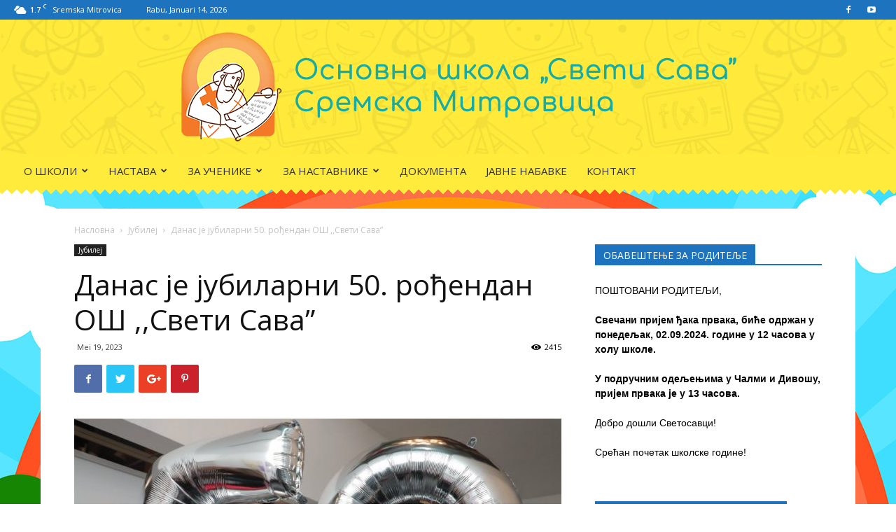

--- FILE ---
content_type: text/html; charset=UTF-8
request_url: https://svetisavasm.edu.rs/2023/05/19/danas-je-jubilarni-50-rodjendan-os-sveti-sava/
body_size: 176753
content:
<!doctype html >
<!--[if IE 8]>    <html class="ie8" lang="en"> <![endif]-->
<!--[if IE 9]>    <html class="ie9" lang="en"> <![endif]-->
<!--[if gt IE 8]><!--> <html lang="id"> <!--<![endif]-->
<head>
    <title>Данас је јубиларни 50. рођендан ОШ ,,Свети Сава&#8221; | Свети Сава</title>
    <meta charset="UTF-8" />
    <meta name="viewport" content="width=device-width, initial-scale=1.0">
    <link rel="pingback" href="https://svetisavasm.edu.rs/xmlrpc.php" />
    <meta name='robots' content='max-image-preview:large' />
<meta property="og:image" content="https://svetisavasm.edu.rs/wp-content/uploads/2023/05/dan_skole3.jpg" /><link rel="icon" type="image/png" href="http://svetisavasm.edu.rs/wp-content/uploads/2018/12/logo-2-1.png"><link rel='dns-prefetch' href='//fonts.googleapis.com' />
<link rel="alternate" type="application/rss+xml" title="Свети Сава &raquo; Feed" href="https://svetisavasm.edu.rs/feed/" />
<link rel="alternate" type="application/rss+xml" title="Свети Сава &raquo; Umpan Komentar" href="https://svetisavasm.edu.rs/comments/feed/" />
<link rel="alternate" title="oEmbed (JSON)" type="application/json+oembed" href="https://svetisavasm.edu.rs/wp-json/oembed/1.0/embed?url=https%3A%2F%2Fsvetisavasm.edu.rs%2F2023%2F05%2F19%2Fdanas-je-jubilarni-50-rodjendan-os-sveti-sava%2F" />
<link rel="alternate" title="oEmbed (XML)" type="text/xml+oembed" href="https://svetisavasm.edu.rs/wp-json/oembed/1.0/embed?url=https%3A%2F%2Fsvetisavasm.edu.rs%2F2023%2F05%2F19%2Fdanas-je-jubilarni-50-rodjendan-os-sveti-sava%2F&#038;format=xml" />
<style id='wp-img-auto-sizes-contain-inline-css' type='text/css'>
img:is([sizes=auto i],[sizes^="auto," i]){contain-intrinsic-size:3000px 1500px}
/*# sourceURL=wp-img-auto-sizes-contain-inline-css */
</style>
<style id='wp-emoji-styles-inline-css' type='text/css'>

	img.wp-smiley, img.emoji {
		display: inline !important;
		border: none !important;
		box-shadow: none !important;
		height: 1em !important;
		width: 1em !important;
		margin: 0 0.07em !important;
		vertical-align: -0.1em !important;
		background: none !important;
		padding: 0 !important;
	}
/*# sourceURL=wp-emoji-styles-inline-css */
</style>
<style id='wp-block-library-inline-css' type='text/css'>
:root{--wp-block-synced-color:#7a00df;--wp-block-synced-color--rgb:122,0,223;--wp-bound-block-color:var(--wp-block-synced-color);--wp-editor-canvas-background:#ddd;--wp-admin-theme-color:#007cba;--wp-admin-theme-color--rgb:0,124,186;--wp-admin-theme-color-darker-10:#006ba1;--wp-admin-theme-color-darker-10--rgb:0,107,160.5;--wp-admin-theme-color-darker-20:#005a87;--wp-admin-theme-color-darker-20--rgb:0,90,135;--wp-admin-border-width-focus:2px}@media (min-resolution:192dpi){:root{--wp-admin-border-width-focus:1.5px}}.wp-element-button{cursor:pointer}:root .has-very-light-gray-background-color{background-color:#eee}:root .has-very-dark-gray-background-color{background-color:#313131}:root .has-very-light-gray-color{color:#eee}:root .has-very-dark-gray-color{color:#313131}:root .has-vivid-green-cyan-to-vivid-cyan-blue-gradient-background{background:linear-gradient(135deg,#00d084,#0693e3)}:root .has-purple-crush-gradient-background{background:linear-gradient(135deg,#34e2e4,#4721fb 50%,#ab1dfe)}:root .has-hazy-dawn-gradient-background{background:linear-gradient(135deg,#faaca8,#dad0ec)}:root .has-subdued-olive-gradient-background{background:linear-gradient(135deg,#fafae1,#67a671)}:root .has-atomic-cream-gradient-background{background:linear-gradient(135deg,#fdd79a,#004a59)}:root .has-nightshade-gradient-background{background:linear-gradient(135deg,#330968,#31cdcf)}:root .has-midnight-gradient-background{background:linear-gradient(135deg,#020381,#2874fc)}:root{--wp--preset--font-size--normal:16px;--wp--preset--font-size--huge:42px}.has-regular-font-size{font-size:1em}.has-larger-font-size{font-size:2.625em}.has-normal-font-size{font-size:var(--wp--preset--font-size--normal)}.has-huge-font-size{font-size:var(--wp--preset--font-size--huge)}.has-text-align-center{text-align:center}.has-text-align-left{text-align:left}.has-text-align-right{text-align:right}.has-fit-text{white-space:nowrap!important}#end-resizable-editor-section{display:none}.aligncenter{clear:both}.items-justified-left{justify-content:flex-start}.items-justified-center{justify-content:center}.items-justified-right{justify-content:flex-end}.items-justified-space-between{justify-content:space-between}.screen-reader-text{border:0;clip-path:inset(50%);height:1px;margin:-1px;overflow:hidden;padding:0;position:absolute;width:1px;word-wrap:normal!important}.screen-reader-text:focus{background-color:#ddd;clip-path:none;color:#444;display:block;font-size:1em;height:auto;left:5px;line-height:normal;padding:15px 23px 14px;text-decoration:none;top:5px;width:auto;z-index:100000}html :where(.has-border-color){border-style:solid}html :where([style*=border-top-color]){border-top-style:solid}html :where([style*=border-right-color]){border-right-style:solid}html :where([style*=border-bottom-color]){border-bottom-style:solid}html :where([style*=border-left-color]){border-left-style:solid}html :where([style*=border-width]){border-style:solid}html :where([style*=border-top-width]){border-top-style:solid}html :where([style*=border-right-width]){border-right-style:solid}html :where([style*=border-bottom-width]){border-bottom-style:solid}html :where([style*=border-left-width]){border-left-style:solid}html :where(img[class*=wp-image-]){height:auto;max-width:100%}:where(figure){margin:0 0 1em}html :where(.is-position-sticky){--wp-admin--admin-bar--position-offset:var(--wp-admin--admin-bar--height,0px)}@media screen and (max-width:600px){html :where(.is-position-sticky){--wp-admin--admin-bar--position-offset:0px}}

/*# sourceURL=wp-block-library-inline-css */
</style><style id='global-styles-inline-css' type='text/css'>
:root{--wp--preset--aspect-ratio--square: 1;--wp--preset--aspect-ratio--4-3: 4/3;--wp--preset--aspect-ratio--3-4: 3/4;--wp--preset--aspect-ratio--3-2: 3/2;--wp--preset--aspect-ratio--2-3: 2/3;--wp--preset--aspect-ratio--16-9: 16/9;--wp--preset--aspect-ratio--9-16: 9/16;--wp--preset--color--black: #000000;--wp--preset--color--cyan-bluish-gray: #abb8c3;--wp--preset--color--white: #ffffff;--wp--preset--color--pale-pink: #f78da7;--wp--preset--color--vivid-red: #cf2e2e;--wp--preset--color--luminous-vivid-orange: #ff6900;--wp--preset--color--luminous-vivid-amber: #fcb900;--wp--preset--color--light-green-cyan: #7bdcb5;--wp--preset--color--vivid-green-cyan: #00d084;--wp--preset--color--pale-cyan-blue: #8ed1fc;--wp--preset--color--vivid-cyan-blue: #0693e3;--wp--preset--color--vivid-purple: #9b51e0;--wp--preset--gradient--vivid-cyan-blue-to-vivid-purple: linear-gradient(135deg,rgb(6,147,227) 0%,rgb(155,81,224) 100%);--wp--preset--gradient--light-green-cyan-to-vivid-green-cyan: linear-gradient(135deg,rgb(122,220,180) 0%,rgb(0,208,130) 100%);--wp--preset--gradient--luminous-vivid-amber-to-luminous-vivid-orange: linear-gradient(135deg,rgb(252,185,0) 0%,rgb(255,105,0) 100%);--wp--preset--gradient--luminous-vivid-orange-to-vivid-red: linear-gradient(135deg,rgb(255,105,0) 0%,rgb(207,46,46) 100%);--wp--preset--gradient--very-light-gray-to-cyan-bluish-gray: linear-gradient(135deg,rgb(238,238,238) 0%,rgb(169,184,195) 100%);--wp--preset--gradient--cool-to-warm-spectrum: linear-gradient(135deg,rgb(74,234,220) 0%,rgb(151,120,209) 20%,rgb(207,42,186) 40%,rgb(238,44,130) 60%,rgb(251,105,98) 80%,rgb(254,248,76) 100%);--wp--preset--gradient--blush-light-purple: linear-gradient(135deg,rgb(255,206,236) 0%,rgb(152,150,240) 100%);--wp--preset--gradient--blush-bordeaux: linear-gradient(135deg,rgb(254,205,165) 0%,rgb(254,45,45) 50%,rgb(107,0,62) 100%);--wp--preset--gradient--luminous-dusk: linear-gradient(135deg,rgb(255,203,112) 0%,rgb(199,81,192) 50%,rgb(65,88,208) 100%);--wp--preset--gradient--pale-ocean: linear-gradient(135deg,rgb(255,245,203) 0%,rgb(182,227,212) 50%,rgb(51,167,181) 100%);--wp--preset--gradient--electric-grass: linear-gradient(135deg,rgb(202,248,128) 0%,rgb(113,206,126) 100%);--wp--preset--gradient--midnight: linear-gradient(135deg,rgb(2,3,129) 0%,rgb(40,116,252) 100%);--wp--preset--font-size--small: 11px;--wp--preset--font-size--medium: 20px;--wp--preset--font-size--large: 32px;--wp--preset--font-size--x-large: 42px;--wp--preset--font-size--regular: 15px;--wp--preset--font-size--larger: 50px;--wp--preset--spacing--20: 0.44rem;--wp--preset--spacing--30: 0.67rem;--wp--preset--spacing--40: 1rem;--wp--preset--spacing--50: 1.5rem;--wp--preset--spacing--60: 2.25rem;--wp--preset--spacing--70: 3.38rem;--wp--preset--spacing--80: 5.06rem;--wp--preset--shadow--natural: 6px 6px 9px rgba(0, 0, 0, 0.2);--wp--preset--shadow--deep: 12px 12px 50px rgba(0, 0, 0, 0.4);--wp--preset--shadow--sharp: 6px 6px 0px rgba(0, 0, 0, 0.2);--wp--preset--shadow--outlined: 6px 6px 0px -3px rgb(255, 255, 255), 6px 6px rgb(0, 0, 0);--wp--preset--shadow--crisp: 6px 6px 0px rgb(0, 0, 0);}:where(.is-layout-flex){gap: 0.5em;}:where(.is-layout-grid){gap: 0.5em;}body .is-layout-flex{display: flex;}.is-layout-flex{flex-wrap: wrap;align-items: center;}.is-layout-flex > :is(*, div){margin: 0;}body .is-layout-grid{display: grid;}.is-layout-grid > :is(*, div){margin: 0;}:where(.wp-block-columns.is-layout-flex){gap: 2em;}:where(.wp-block-columns.is-layout-grid){gap: 2em;}:where(.wp-block-post-template.is-layout-flex){gap: 1.25em;}:where(.wp-block-post-template.is-layout-grid){gap: 1.25em;}.has-black-color{color: var(--wp--preset--color--black) !important;}.has-cyan-bluish-gray-color{color: var(--wp--preset--color--cyan-bluish-gray) !important;}.has-white-color{color: var(--wp--preset--color--white) !important;}.has-pale-pink-color{color: var(--wp--preset--color--pale-pink) !important;}.has-vivid-red-color{color: var(--wp--preset--color--vivid-red) !important;}.has-luminous-vivid-orange-color{color: var(--wp--preset--color--luminous-vivid-orange) !important;}.has-luminous-vivid-amber-color{color: var(--wp--preset--color--luminous-vivid-amber) !important;}.has-light-green-cyan-color{color: var(--wp--preset--color--light-green-cyan) !important;}.has-vivid-green-cyan-color{color: var(--wp--preset--color--vivid-green-cyan) !important;}.has-pale-cyan-blue-color{color: var(--wp--preset--color--pale-cyan-blue) !important;}.has-vivid-cyan-blue-color{color: var(--wp--preset--color--vivid-cyan-blue) !important;}.has-vivid-purple-color{color: var(--wp--preset--color--vivid-purple) !important;}.has-black-background-color{background-color: var(--wp--preset--color--black) !important;}.has-cyan-bluish-gray-background-color{background-color: var(--wp--preset--color--cyan-bluish-gray) !important;}.has-white-background-color{background-color: var(--wp--preset--color--white) !important;}.has-pale-pink-background-color{background-color: var(--wp--preset--color--pale-pink) !important;}.has-vivid-red-background-color{background-color: var(--wp--preset--color--vivid-red) !important;}.has-luminous-vivid-orange-background-color{background-color: var(--wp--preset--color--luminous-vivid-orange) !important;}.has-luminous-vivid-amber-background-color{background-color: var(--wp--preset--color--luminous-vivid-amber) !important;}.has-light-green-cyan-background-color{background-color: var(--wp--preset--color--light-green-cyan) !important;}.has-vivid-green-cyan-background-color{background-color: var(--wp--preset--color--vivid-green-cyan) !important;}.has-pale-cyan-blue-background-color{background-color: var(--wp--preset--color--pale-cyan-blue) !important;}.has-vivid-cyan-blue-background-color{background-color: var(--wp--preset--color--vivid-cyan-blue) !important;}.has-vivid-purple-background-color{background-color: var(--wp--preset--color--vivid-purple) !important;}.has-black-border-color{border-color: var(--wp--preset--color--black) !important;}.has-cyan-bluish-gray-border-color{border-color: var(--wp--preset--color--cyan-bluish-gray) !important;}.has-white-border-color{border-color: var(--wp--preset--color--white) !important;}.has-pale-pink-border-color{border-color: var(--wp--preset--color--pale-pink) !important;}.has-vivid-red-border-color{border-color: var(--wp--preset--color--vivid-red) !important;}.has-luminous-vivid-orange-border-color{border-color: var(--wp--preset--color--luminous-vivid-orange) !important;}.has-luminous-vivid-amber-border-color{border-color: var(--wp--preset--color--luminous-vivid-amber) !important;}.has-light-green-cyan-border-color{border-color: var(--wp--preset--color--light-green-cyan) !important;}.has-vivid-green-cyan-border-color{border-color: var(--wp--preset--color--vivid-green-cyan) !important;}.has-pale-cyan-blue-border-color{border-color: var(--wp--preset--color--pale-cyan-blue) !important;}.has-vivid-cyan-blue-border-color{border-color: var(--wp--preset--color--vivid-cyan-blue) !important;}.has-vivid-purple-border-color{border-color: var(--wp--preset--color--vivid-purple) !important;}.has-vivid-cyan-blue-to-vivid-purple-gradient-background{background: var(--wp--preset--gradient--vivid-cyan-blue-to-vivid-purple) !important;}.has-light-green-cyan-to-vivid-green-cyan-gradient-background{background: var(--wp--preset--gradient--light-green-cyan-to-vivid-green-cyan) !important;}.has-luminous-vivid-amber-to-luminous-vivid-orange-gradient-background{background: var(--wp--preset--gradient--luminous-vivid-amber-to-luminous-vivid-orange) !important;}.has-luminous-vivid-orange-to-vivid-red-gradient-background{background: var(--wp--preset--gradient--luminous-vivid-orange-to-vivid-red) !important;}.has-very-light-gray-to-cyan-bluish-gray-gradient-background{background: var(--wp--preset--gradient--very-light-gray-to-cyan-bluish-gray) !important;}.has-cool-to-warm-spectrum-gradient-background{background: var(--wp--preset--gradient--cool-to-warm-spectrum) !important;}.has-blush-light-purple-gradient-background{background: var(--wp--preset--gradient--blush-light-purple) !important;}.has-blush-bordeaux-gradient-background{background: var(--wp--preset--gradient--blush-bordeaux) !important;}.has-luminous-dusk-gradient-background{background: var(--wp--preset--gradient--luminous-dusk) !important;}.has-pale-ocean-gradient-background{background: var(--wp--preset--gradient--pale-ocean) !important;}.has-electric-grass-gradient-background{background: var(--wp--preset--gradient--electric-grass) !important;}.has-midnight-gradient-background{background: var(--wp--preset--gradient--midnight) !important;}.has-small-font-size{font-size: var(--wp--preset--font-size--small) !important;}.has-medium-font-size{font-size: var(--wp--preset--font-size--medium) !important;}.has-large-font-size{font-size: var(--wp--preset--font-size--large) !important;}.has-x-large-font-size{font-size: var(--wp--preset--font-size--x-large) !important;}
/*# sourceURL=global-styles-inline-css */
</style>

<style id='classic-theme-styles-inline-css' type='text/css'>
/*! This file is auto-generated */
.wp-block-button__link{color:#fff;background-color:#32373c;border-radius:9999px;box-shadow:none;text-decoration:none;padding:calc(.667em + 2px) calc(1.333em + 2px);font-size:1.125em}.wp-block-file__button{background:#32373c;color:#fff;text-decoration:none}
/*# sourceURL=/wp-includes/css/classic-themes.min.css */
</style>
<link rel='stylesheet' id='google-fonts-style-css' href='https://fonts.googleapis.com/css?family=Open+Sans%3A300italic%2C400%2C400italic%2C600%2C600italic%2C700%7CPhilosopher%3A400%7CRoboto%3A300%2C400%2C400italic%2C500%2C500italic%2C700%2C900&#038;ver=9.5' type='text/css' media='all' />
<link rel='stylesheet' id='td-theme-css' href='https://svetisavasm.edu.rs/wp-content/themes/Newspaper/style.css?ver=9.5' type='text/css' media='all' />
<link rel='stylesheet' id='td-theme-child-css' href='https://svetisavasm.edu.rs/wp-content/themes/Newspaper-child/style.css?ver=9.5c' type='text/css' media='all' />
<script type="text/javascript" src="https://svetisavasm.edu.rs/wp-includes/js/jquery/jquery.min.js?ver=3.7.1" id="jquery-core-js"></script>
<script type="text/javascript" src="https://svetisavasm.edu.rs/wp-includes/js/jquery/jquery-migrate.min.js?ver=3.4.1" id="jquery-migrate-js"></script>
<link rel="https://api.w.org/" href="https://svetisavasm.edu.rs/wp-json/" /><link rel="alternate" title="JSON" type="application/json" href="https://svetisavasm.edu.rs/wp-json/wp/v2/posts/12944" /><link rel="EditURI" type="application/rsd+xml" title="RSD" href="https://svetisavasm.edu.rs/xmlrpc.php?rsd" />
<meta name="generator" content="WordPress 6.9" />
<link rel="canonical" href="https://svetisavasm.edu.rs/2023/05/19/danas-je-jubilarni-50-rodjendan-os-sveti-sava/" />
<link rel='shortlink' href='https://svetisavasm.edu.rs/?p=12944' />
<!--[if lt IE 9]><script src="https://cdnjs.cloudflare.com/ajax/libs/html5shiv/3.7.3/html5shiv.js"></script><![endif]-->
    
<!-- JS generated by theme -->

<script>
    
    

	    var tdBlocksArray = []; //here we store all the items for the current page

	    //td_block class - each ajax block uses a object of this class for requests
	    function tdBlock() {
		    this.id = '';
		    this.block_type = 1; //block type id (1-234 etc)
		    this.atts = '';
		    this.td_column_number = '';
		    this.td_current_page = 1; //
		    this.post_count = 0; //from wp
		    this.found_posts = 0; //from wp
		    this.max_num_pages = 0; //from wp
		    this.td_filter_value = ''; //current live filter value
		    this.is_ajax_running = false;
		    this.td_user_action = ''; // load more or infinite loader (used by the animation)
		    this.header_color = '';
		    this.ajax_pagination_infinite_stop = ''; //show load more at page x
	    }


        // td_js_generator - mini detector
        (function(){
            var htmlTag = document.getElementsByTagName("html")[0];

	        if ( navigator.userAgent.indexOf("MSIE 10.0") > -1 ) {
                htmlTag.className += ' ie10';
            }

            if ( !!navigator.userAgent.match(/Trident.*rv\:11\./) ) {
                htmlTag.className += ' ie11';
            }

	        if ( navigator.userAgent.indexOf("Edge") > -1 ) {
                htmlTag.className += ' ieEdge';
            }

            if ( /(iPad|iPhone|iPod)/g.test(navigator.userAgent) ) {
                htmlTag.className += ' td-md-is-ios';
            }

            var user_agent = navigator.userAgent.toLowerCase();
            if ( user_agent.indexOf("android") > -1 ) {
                htmlTag.className += ' td-md-is-android';
            }

            if ( -1 !== navigator.userAgent.indexOf('Mac OS X')  ) {
                htmlTag.className += ' td-md-is-os-x';
            }

            if ( /chrom(e|ium)/.test(navigator.userAgent.toLowerCase()) ) {
               htmlTag.className += ' td-md-is-chrome';
            }

            if ( -1 !== navigator.userAgent.indexOf('Firefox') ) {
                htmlTag.className += ' td-md-is-firefox';
            }

            if ( -1 !== navigator.userAgent.indexOf('Safari') && -1 === navigator.userAgent.indexOf('Chrome') ) {
                htmlTag.className += ' td-md-is-safari';
            }

            if( -1 !== navigator.userAgent.indexOf('IEMobile') ){
                htmlTag.className += ' td-md-is-iemobile';
            }

        })();




        var tdLocalCache = {};

        ( function () {
            "use strict";

            tdLocalCache = {
                data: {},
                remove: function (resource_id) {
                    delete tdLocalCache.data[resource_id];
                },
                exist: function (resource_id) {
                    return tdLocalCache.data.hasOwnProperty(resource_id) && tdLocalCache.data[resource_id] !== null;
                },
                get: function (resource_id) {
                    return tdLocalCache.data[resource_id];
                },
                set: function (resource_id, cachedData) {
                    tdLocalCache.remove(resource_id);
                    tdLocalCache.data[resource_id] = cachedData;
                }
            };
        })();

    
    
var td_viewport_interval_list=[{"limitBottom":767,"sidebarWidth":228},{"limitBottom":1018,"sidebarWidth":300},{"limitBottom":1140,"sidebarWidth":324}];
var td_animation_stack_effect="type0";
var tds_animation_stack=true;
var td_animation_stack_specific_selectors=".entry-thumb, img";
var td_animation_stack_general_selectors=".td-animation-stack img, .td-animation-stack .entry-thumb, .post img";
var td_ajax_url="https:\/\/svetisavasm.edu.rs\/wp-admin\/admin-ajax.php?td_theme_name=Newspaper&v=9.5";
var td_get_template_directory_uri="https:\/\/svetisavasm.edu.rs\/wp-content\/themes\/Newspaper";
var tds_snap_menu="smart_snap_always";
var tds_logo_on_sticky="";
var tds_header_style="9";
var td_please_wait="Molimo sa\u010dekajte...";
var td_email_user_pass_incorrect="Korisni\u010dko ime ili lozinka nisu ispravni!";
var td_email_user_incorrect="Email ili korisni\u010dko ime nisu ispravni!";
var td_email_incorrect="Email neispravan!";
var tds_more_articles_on_post_enable="show";
var tds_more_articles_on_post_time_to_wait="";
var tds_more_articles_on_post_pages_distance_from_top=0;
var tds_theme_color_site_wide="#1e73be";
var tds_smart_sidebar="";
var tdThemeName="Newspaper";
var td_magnific_popup_translation_tPrev="\u041f\u0440\u0435\u0442\u0445\u043e\u0434\u043d\u0438 (\u041b\u0435\u0432\u0430 \u0441\u0442\u0440\u0435\u043b\u0438\u0446\u0430)";
var td_magnific_popup_translation_tNext="\u0421\u043b\u0435\u0434\u0435\u045b\u0438 (\u0414\u0435\u0441\u043d\u0430 \u0441\u0442\u0440\u0435\u043b\u0438\u0446\u0430)";
var td_magnific_popup_translation_tCounter="%curr% \u043e\u0434 %total%";
var td_magnific_popup_translation_ajax_tError="Sadr\u017eaj sa %url% ne mo\u017ee da se u\u010dita.";
var td_magnific_popup_translation_image_tError="Fotografija #%curr% ne mo\u017ee da se u\u010dita.";
var tdDateNamesI18n={"month_names":["Januari","Februari","Maret","April","Mei","Juni","Juli","Agustus","September","Oktober","November","Desember"],"month_names_short":["Jan","Feb","Mar","Apr","Mei","Jun","Jul","Agu","Sep","Okt","Nov","Des"],"day_names":["Minggu","Senin","Selasa","Rabu","Kamis","Jumat","Sabtu"],"day_names_short":["Ming","Sen","Sel","Rab","Kam","Jum","Sab"]};
var td_ad_background_click_link="";
var td_ad_background_click_target="";
</script>


<!-- Header style compiled by theme -->

<style>
    

body {
	background-image:url("http://svetisavasm.edu.rs/wp-content/uploads/2017/09/39608-O29ZYC-1.jpg");
	background-repeat:no-repeat;
	background-position:center top;
	background-attachment:fixed;
}
.td-header-wrap .black-menu .sf-menu > .current-menu-item > a,
    .td-header-wrap .black-menu .sf-menu > .current-menu-ancestor > a,
    .td-header-wrap .black-menu .sf-menu > .current-category-ancestor > a,
    .td-header-wrap .black-menu .sf-menu > li > a:hover,
    .td-header-wrap .black-menu .sf-menu > .sfHover > a,
    .td-header-style-12 .td-header-menu-wrap-full,
    .sf-menu > .current-menu-item > a:after,
    .sf-menu > .current-menu-ancestor > a:after,
    .sf-menu > .current-category-ancestor > a:after,
    .sf-menu > li:hover > a:after,
    .sf-menu > .sfHover > a:after,
    .td-header-style-12 .td-affix,
    .header-search-wrap .td-drop-down-search:after,
    .header-search-wrap .td-drop-down-search .btn:hover,
    input[type=submit]:hover,
    .td-read-more a,
    .td-post-category:hover,
    .td-grid-style-1.td-hover-1 .td-big-grid-post:hover .td-post-category,
    .td-grid-style-5.td-hover-1 .td-big-grid-post:hover .td-post-category,
    .td_top_authors .td-active .td-author-post-count,
    .td_top_authors .td-active .td-author-comments-count,
    .td_top_authors .td_mod_wrap:hover .td-author-post-count,
    .td_top_authors .td_mod_wrap:hover .td-author-comments-count,
    .td-404-sub-sub-title a:hover,
    .td-search-form-widget .wpb_button:hover,
    .td-rating-bar-wrap div,
    .td_category_template_3 .td-current-sub-category,
    .dropcap,
    .td_wrapper_video_playlist .td_video_controls_playlist_wrapper,
    .wpb_default,
    .wpb_default:hover,
    .td-left-smart-list:hover,
    .td-right-smart-list:hover,
    .woocommerce-checkout .woocommerce input.button:hover,
    .woocommerce-page .woocommerce a.button:hover,
    .woocommerce-account div.woocommerce .button:hover,
    #bbpress-forums button:hover,
    .bbp_widget_login .button:hover,
    .td-footer-wrapper .td-post-category,
    .td-footer-wrapper .widget_product_search input[type="submit"]:hover,
    .woocommerce .product a.button:hover,
    .woocommerce .product #respond input#submit:hover,
    .woocommerce .checkout input#place_order:hover,
    .woocommerce .woocommerce.widget .button:hover,
    .single-product .product .summary .cart .button:hover,
    .woocommerce-cart .woocommerce table.cart .button:hover,
    .woocommerce-cart .woocommerce .shipping-calculator-form .button:hover,
    .td-next-prev-wrap a:hover,
    .td-load-more-wrap a:hover,
    .td-post-small-box a:hover,
    .page-nav .current,
    .page-nav:first-child > div,
    .td_category_template_8 .td-category-header .td-category a.td-current-sub-category,
    .td_category_template_4 .td-category-siblings .td-category a:hover,
    #bbpress-forums .bbp-pagination .current,
    #bbpress-forums #bbp-single-user-details #bbp-user-navigation li.current a,
    .td-theme-slider:hover .slide-meta-cat a,
    a.vc_btn-black:hover,
    .td-trending-now-wrapper:hover .td-trending-now-title,
    .td-scroll-up,
    .td-smart-list-button:hover,
    .td-weather-information:before,
    .td-weather-week:before,
    .td_block_exchange .td-exchange-header:before,
    .td_block_big_grid_9.td-grid-style-1 .td-post-category,
    .td_block_big_grid_9.td-grid-style-5 .td-post-category,
    .td-grid-style-6.td-hover-1 .td-module-thumb:after,
    .td-pulldown-syle-2 .td-subcat-dropdown ul:after,
    .td_block_template_9 .td-block-title:after,
    .td_block_template_15 .td-block-title:before,
    div.wpforms-container .wpforms-form div.wpforms-submit-container button[type=submit] {
        background-color: #1e73be;
    }

    .td_block_template_4 .td-related-title .td-cur-simple-item:before {
        border-color: #1e73be transparent transparent transparent !important;
    }

    .woocommerce .woocommerce-message .button:hover,
    .woocommerce .woocommerce-error .button:hover,
    .woocommerce .woocommerce-info .button:hover {
        background-color: #1e73be !important;
    }
    
    
    .td_block_template_4 .td-related-title .td-cur-simple-item,
    .td_block_template_3 .td-related-title .td-cur-simple-item,
    .td_block_template_9 .td-related-title:after {
        background-color: #1e73be;
    }

    .woocommerce .product .onsale,
    .woocommerce.widget .ui-slider .ui-slider-handle {
        background: none #1e73be;
    }

    .woocommerce.widget.widget_layered_nav_filters ul li a {
        background: none repeat scroll 0 0 #1e73be !important;
    }

    a,
    cite a:hover,
    .td_mega_menu_sub_cats .cur-sub-cat,
    .td-mega-span h3 a:hover,
    .td_mod_mega_menu:hover .entry-title a,
    .header-search-wrap .result-msg a:hover,
    .td-header-top-menu .td-drop-down-search .td_module_wrap:hover .entry-title a,
    .td-header-top-menu .td-icon-search:hover,
    .td-header-wrap .result-msg a:hover,
    .top-header-menu li a:hover,
    .top-header-menu .current-menu-item > a,
    .top-header-menu .current-menu-ancestor > a,
    .top-header-menu .current-category-ancestor > a,
    .td-social-icon-wrap > a:hover,
    .td-header-sp-top-widget .td-social-icon-wrap a:hover,
    .td-page-content blockquote p,
    .td-post-content blockquote p,
    .mce-content-body blockquote p,
    .comment-content blockquote p,
    .wpb_text_column blockquote p,
    .td_block_text_with_title blockquote p,
    .td_module_wrap:hover .entry-title a,
    .td-subcat-filter .td-subcat-list a:hover,
    .td-subcat-filter .td-subcat-dropdown a:hover,
    .td_quote_on_blocks,
    .dropcap2,
    .dropcap3,
    .td_top_authors .td-active .td-authors-name a,
    .td_top_authors .td_mod_wrap:hover .td-authors-name a,
    .td-post-next-prev-content a:hover,
    .author-box-wrap .td-author-social a:hover,
    .td-author-name a:hover,
    .td-author-url a:hover,
    .td_mod_related_posts:hover h3 > a,
    .td-post-template-11 .td-related-title .td-related-left:hover,
    .td-post-template-11 .td-related-title .td-related-right:hover,
    .td-post-template-11 .td-related-title .td-cur-simple-item,
    .td-post-template-11 .td_block_related_posts .td-next-prev-wrap a:hover,
    .comment-reply-link:hover,
    .logged-in-as a:hover,
    #cancel-comment-reply-link:hover,
    .td-search-query,
    .td-category-header .td-pulldown-category-filter-link:hover,
    .td-category-siblings .td-subcat-dropdown a:hover,
    .td-category-siblings .td-subcat-dropdown a.td-current-sub-category,
    .widget a:hover,
    .td_wp_recentcomments a:hover,
    .archive .widget_archive .current,
    .archive .widget_archive .current a,
    .widget_calendar tfoot a:hover,
    .woocommerce a.added_to_cart:hover,
    .woocommerce-account .woocommerce-MyAccount-navigation a:hover,
    #bbpress-forums li.bbp-header .bbp-reply-content span a:hover,
    #bbpress-forums .bbp-forum-freshness a:hover,
    #bbpress-forums .bbp-topic-freshness a:hover,
    #bbpress-forums .bbp-forums-list li a:hover,
    #bbpress-forums .bbp-forum-title:hover,
    #bbpress-forums .bbp-topic-permalink:hover,
    #bbpress-forums .bbp-topic-started-by a:hover,
    #bbpress-forums .bbp-topic-started-in a:hover,
    #bbpress-forums .bbp-body .super-sticky li.bbp-topic-title .bbp-topic-permalink,
    #bbpress-forums .bbp-body .sticky li.bbp-topic-title .bbp-topic-permalink,
    .widget_display_replies .bbp-author-name,
    .widget_display_topics .bbp-author-name,
    .footer-text-wrap .footer-email-wrap a,
    .td-subfooter-menu li a:hover,
    .footer-social-wrap a:hover,
    a.vc_btn-black:hover,
    .td-smart-list-dropdown-wrap .td-smart-list-button:hover,
    .td_module_17 .td-read-more a:hover,
    .td_module_18 .td-read-more a:hover,
    .td_module_19 .td-post-author-name a:hover,
    .td-instagram-user a,
    .td-pulldown-syle-2 .td-subcat-dropdown:hover .td-subcat-more span,
    .td-pulldown-syle-2 .td-subcat-dropdown:hover .td-subcat-more i,
    .td-pulldown-syle-3 .td-subcat-dropdown:hover .td-subcat-more span,
    .td-pulldown-syle-3 .td-subcat-dropdown:hover .td-subcat-more i,
    .td-block-title-wrap .td-wrapper-pulldown-filter .td-pulldown-filter-display-option:hover,
    .td-block-title-wrap .td-wrapper-pulldown-filter .td-pulldown-filter-display-option:hover i,
    .td-block-title-wrap .td-wrapper-pulldown-filter .td-pulldown-filter-link:hover,
    .td-block-title-wrap .td-wrapper-pulldown-filter .td-pulldown-filter-item .td-cur-simple-item,
    .td_block_template_2 .td-related-title .td-cur-simple-item,
    .td_block_template_5 .td-related-title .td-cur-simple-item,
    .td_block_template_6 .td-related-title .td-cur-simple-item,
    .td_block_template_7 .td-related-title .td-cur-simple-item,
    .td_block_template_8 .td-related-title .td-cur-simple-item,
    .td_block_template_9 .td-related-title .td-cur-simple-item,
    .td_block_template_10 .td-related-title .td-cur-simple-item,
    .td_block_template_11 .td-related-title .td-cur-simple-item,
    .td_block_template_12 .td-related-title .td-cur-simple-item,
    .td_block_template_13 .td-related-title .td-cur-simple-item,
    .td_block_template_14 .td-related-title .td-cur-simple-item,
    .td_block_template_15 .td-related-title .td-cur-simple-item,
    .td_block_template_16 .td-related-title .td-cur-simple-item,
    .td_block_template_17 .td-related-title .td-cur-simple-item,
    .td-theme-wrap .sf-menu ul .td-menu-item > a:hover,
    .td-theme-wrap .sf-menu ul .sfHover > a,
    .td-theme-wrap .sf-menu ul .current-menu-ancestor > a,
    .td-theme-wrap .sf-menu ul .current-category-ancestor > a,
    .td-theme-wrap .sf-menu ul .current-menu-item > a,
    .td_outlined_btn,
     .td_block_categories_tags .td-ct-item:hover {
        color: #1e73be;
    }

    a.vc_btn-black.vc_btn_square_outlined:hover,
    a.vc_btn-black.vc_btn_outlined:hover,
    .td-mega-menu-page .wpb_content_element ul li a:hover,
    .td-theme-wrap .td-aj-search-results .td_module_wrap:hover .entry-title a,
    .td-theme-wrap .header-search-wrap .result-msg a:hover {
        color: #1e73be !important;
    }

    .td-next-prev-wrap a:hover,
    .td-load-more-wrap a:hover,
    .td-post-small-box a:hover,
    .page-nav .current,
    .page-nav:first-child > div,
    .td_category_template_8 .td-category-header .td-category a.td-current-sub-category,
    .td_category_template_4 .td-category-siblings .td-category a:hover,
    #bbpress-forums .bbp-pagination .current,
    .post .td_quote_box,
    .page .td_quote_box,
    a.vc_btn-black:hover,
    .td_block_template_5 .td-block-title > *,
    .td_outlined_btn {
        border-color: #1e73be;
    }

    .td_wrapper_video_playlist .td_video_currently_playing:after {
        border-color: #1e73be !important;
    }

    .header-search-wrap .td-drop-down-search:before {
        border-color: transparent transparent #1e73be transparent;
    }

    .block-title > span,
    .block-title > a,
    .block-title > label,
    .widgettitle,
    .widgettitle:after,
    .td-trending-now-title,
    .td-trending-now-wrapper:hover .td-trending-now-title,
    .wpb_tabs li.ui-tabs-active a,
    .wpb_tabs li:hover a,
    .vc_tta-container .vc_tta-color-grey.vc_tta-tabs-position-top.vc_tta-style-classic .vc_tta-tabs-container .vc_tta-tab.vc_active > a,
    .vc_tta-container .vc_tta-color-grey.vc_tta-tabs-position-top.vc_tta-style-classic .vc_tta-tabs-container .vc_tta-tab:hover > a,
    .td_block_template_1 .td-related-title .td-cur-simple-item,
    .woocommerce .product .products h2:not(.woocommerce-loop-product__title),
    .td-subcat-filter .td-subcat-dropdown:hover .td-subcat-more, 
    .td_3D_btn,
    .td_shadow_btn,
    .td_default_btn,
    .td_round_btn, 
    .td_outlined_btn:hover {
    	background-color: #1e73be;
    }

    .woocommerce div.product .woocommerce-tabs ul.tabs li.active {
    	background-color: #1e73be !important;
    }

    .block-title,
    .td_block_template_1 .td-related-title,
    .wpb_tabs .wpb_tabs_nav,
    .vc_tta-container .vc_tta-color-grey.vc_tta-tabs-position-top.vc_tta-style-classic .vc_tta-tabs-container,
    .woocommerce div.product .woocommerce-tabs ul.tabs:before {
        border-color: #1e73be;
    }
    .td_block_wrap .td-subcat-item a.td-cur-simple-item {
	    color: #1e73be;
	}


    
    .td-grid-style-4 .entry-title
    {
        background-color: rgba(30, 115, 190, 0.7);
    }

    
    .block-title > span,
    .block-title > span > a,
    .block-title > a,
    .block-title > label,
    .widgettitle,
    .widgettitle:after,
    .td-trending-now-title,
    .td-trending-now-wrapper:hover .td-trending-now-title,
    .wpb_tabs li.ui-tabs-active a,
    .wpb_tabs li:hover a,
    .vc_tta-container .vc_tta-color-grey.vc_tta-tabs-position-top.vc_tta-style-classic .vc_tta-tabs-container .vc_tta-tab.vc_active > a,
    .vc_tta-container .vc_tta-color-grey.vc_tta-tabs-position-top.vc_tta-style-classic .vc_tta-tabs-container .vc_tta-tab:hover > a,
    .td_block_template_1 .td-related-title .td-cur-simple-item,
    .woocommerce .product .products h2:not(.woocommerce-loop-product__title),
    .td-subcat-filter .td-subcat-dropdown:hover .td-subcat-more,
    .td-weather-information:before,
    .td-weather-week:before,
    .td_block_exchange .td-exchange-header:before,
    .td-theme-wrap .td_block_template_3 .td-block-title > *,
    .td-theme-wrap .td_block_template_4 .td-block-title > *,
    .td-theme-wrap .td_block_template_7 .td-block-title > *,
    .td-theme-wrap .td_block_template_9 .td-block-title:after,
    .td-theme-wrap .td_block_template_10 .td-block-title::before,
    .td-theme-wrap .td_block_template_11 .td-block-title::before,
    .td-theme-wrap .td_block_template_11 .td-block-title::after,
    .td-theme-wrap .td_block_template_14 .td-block-title,
    .td-theme-wrap .td_block_template_15 .td-block-title:before,
    .td-theme-wrap .td_block_template_17 .td-block-title:before {
        background-color: #1e73be;
    }

    .woocommerce div.product .woocommerce-tabs ul.tabs li.active {
    	background-color: #1e73be !important;
    }

    .block-title,
    .td_block_template_1 .td-related-title,
    .wpb_tabs .wpb_tabs_nav,
    .vc_tta-container .vc_tta-color-grey.vc_tta-tabs-position-top.vc_tta-style-classic .vc_tta-tabs-container,
    .woocommerce div.product .woocommerce-tabs ul.tabs:before,
    .td-theme-wrap .td_block_template_5 .td-block-title > *,
    .td-theme-wrap .td_block_template_17 .td-block-title,
    .td-theme-wrap .td_block_template_17 .td-block-title::before {
        border-color: #1e73be;
    }

    .td-theme-wrap .td_block_template_4 .td-block-title > *:before,
    .td-theme-wrap .td_block_template_17 .td-block-title::after {
        border-color: #1e73be transparent transparent transparent;
    }
    
    .td-theme-wrap .td_block_template_4 .td-related-title .td-cur-simple-item:before {
        border-color: #1e73be transparent transparent transparent !important;
    }

    
    .td-theme-wrap .block-title > span,
    .td-theme-wrap .block-title > span > a,
    .td-theme-wrap .widget_rss .block-title .rsswidget,
    .td-theme-wrap .block-title > a,
    .widgettitle,
    .widgettitle > a,
    .td-trending-now-title,
    .wpb_tabs li.ui-tabs-active a,
    .wpb_tabs li:hover a,
    .vc_tta-container .vc_tta-color-grey.vc_tta-tabs-position-top.vc_tta-style-classic .vc_tta-tabs-container .vc_tta-tab.vc_active > a,
    .vc_tta-container .vc_tta-color-grey.vc_tta-tabs-position-top.vc_tta-style-classic .vc_tta-tabs-container .vc_tta-tab:hover > a,
    .td-related-title .td-cur-simple-item,
    .woocommerce div.product .woocommerce-tabs ul.tabs li.active,
    .woocommerce .product .products h2:not(.woocommerce-loop-product__title),
    .td-theme-wrap .td_block_template_2 .td-block-title > *,
    .td-theme-wrap .td_block_template_3 .td-block-title > *,
    .td-theme-wrap .td_block_template_4 .td-block-title > *,
    .td-theme-wrap .td_block_template_5 .td-block-title > *,
    .td-theme-wrap .td_block_template_6 .td-block-title > *,
    .td-theme-wrap .td_block_template_6 .td-block-title:before,
    .td-theme-wrap .td_block_template_7 .td-block-title > *,
    .td-theme-wrap .td_block_template_8 .td-block-title > *,
    .td-theme-wrap .td_block_template_9 .td-block-title > *,
    .td-theme-wrap .td_block_template_10 .td-block-title > *,
    .td-theme-wrap .td_block_template_11 .td-block-title > *,
    .td-theme-wrap .td_block_template_12 .td-block-title > *,
    .td-theme-wrap .td_block_template_13 .td-block-title > span,
    .td-theme-wrap .td_block_template_13 .td-block-title > a,
    .td-theme-wrap .td_block_template_14 .td-block-title > *,
    .td-theme-wrap .td_block_template_14 .td-block-title-wrap .td-wrapper-pulldown-filter .td-pulldown-filter-display-option,
    .td-theme-wrap .td_block_template_14 .td-block-title-wrap .td-wrapper-pulldown-filter .td-pulldown-filter-display-option i,
    .td-theme-wrap .td_block_template_14 .td-block-title-wrap .td-wrapper-pulldown-filter .td-pulldown-filter-display-option:hover,
    .td-theme-wrap .td_block_template_14 .td-block-title-wrap .td-wrapper-pulldown-filter .td-pulldown-filter-display-option:hover i,
    .td-theme-wrap .td_block_template_15 .td-block-title > *,
    .td-theme-wrap .td_block_template_15 .td-block-title-wrap .td-wrapper-pulldown-filter,
    .td-theme-wrap .td_block_template_15 .td-block-title-wrap .td-wrapper-pulldown-filter i,
    .td-theme-wrap .td_block_template_16 .td-block-title > *,
    .td-theme-wrap .td_block_template_17 .td-block-title > * {
    	color: #ffffff;
    }


    
    .td-header-wrap .td-header-top-menu-full,
    .td-header-wrap .top-header-menu .sub-menu {
        background-color: #1e73be;
    }
    .td-header-style-8 .td-header-top-menu-full {
        background-color: transparent;
    }
    .td-header-style-8 .td-header-top-menu-full .td-header-top-menu {
        background-color: #1e73be;
        padding-left: 15px;
        padding-right: 15px;
    }

    .td-header-wrap .td-header-top-menu-full .td-header-top-menu,
    .td-header-wrap .td-header-top-menu-full {
        border-bottom: none;
    }


    
    .td-header-top-menu,
    .td-header-top-menu a,
    .td-header-wrap .td-header-top-menu-full .td-header-top-menu,
    .td-header-wrap .td-header-top-menu-full a,
    .td-header-style-8 .td-header-top-menu,
    .td-header-style-8 .td-header-top-menu a,
    .td-header-top-menu .td-drop-down-search .entry-title a {
        color: #ffffff;
    }

    
    .top-header-menu .current-menu-item > a,
    .top-header-menu .current-menu-ancestor > a,
    .top-header-menu .current-category-ancestor > a,
    .top-header-menu li a:hover,
    .td-header-sp-top-widget .td-icon-search:hover {
        color: #ffffff;
    }

    
    .td-header-wrap .td-header-sp-top-widget .td-icon-font,
    .td-header-style-7 .td-header-top-menu .td-social-icon-wrap .td-icon-font {
        color: #ffffff;
    }

    
    .td-header-wrap .td-header-sp-top-widget i.td-icon-font:hover {
        color: #ffffff;
    }


    
    .td-header-wrap .td-header-menu-wrap-full,
    .td-header-menu-wrap.td-affix,
    .td-header-style-3 .td-header-main-menu,
    .td-header-style-3 .td-affix .td-header-main-menu,
    .td-header-style-4 .td-header-main-menu,
    .td-header-style-4 .td-affix .td-header-main-menu,
    .td-header-style-8 .td-header-menu-wrap.td-affix,
    .td-header-style-8 .td-header-top-menu-full {
		background-color: #ffeb3b;
    }


    .td-boxed-layout .td-header-style-3 .td-header-menu-wrap,
    .td-boxed-layout .td-header-style-4 .td-header-menu-wrap,
    .td-header-style-3 .td_stretch_content .td-header-menu-wrap,
    .td-header-style-4 .td_stretch_content .td-header-menu-wrap {
    	background-color: #ffeb3b !important;
    }


    @media (min-width: 1019px) {
        .td-header-style-1 .td-header-sp-recs,
        .td-header-style-1 .td-header-sp-logo {
            margin-bottom: 28px;
        }
    }

    @media (min-width: 768px) and (max-width: 1018px) {
        .td-header-style-1 .td-header-sp-recs,
        .td-header-style-1 .td-header-sp-logo {
            margin-bottom: 14px;
        }
    }

    .td-header-style-7 .td-header-top-menu {
        border-bottom: none;
    }
    
    
    
    .sf-menu > .current-menu-item > a:after,
    .sf-menu > .current-menu-ancestor > a:after,
    .sf-menu > .current-category-ancestor > a:after,
    .sf-menu > li:hover > a:after,
    .sf-menu > .sfHover > a:after,
    .td_block_mega_menu .td-next-prev-wrap a:hover,
    .td-mega-span .td-post-category:hover,
    .td-header-wrap .black-menu .sf-menu > li > a:hover,
    .td-header-wrap .black-menu .sf-menu > .current-menu-ancestor > a,
    .td-header-wrap .black-menu .sf-menu > .sfHover > a,
    .td-header-wrap .black-menu .sf-menu > .current-menu-item > a,
    .td-header-wrap .black-menu .sf-menu > .current-menu-ancestor > a,
    .td-header-wrap .black-menu .sf-menu > .current-category-ancestor > a {
        background-color: #ffffff;
    }


    .td_block_mega_menu .td-next-prev-wrap a:hover {
        border-color: #ffffff;
    }

    .header-search-wrap .td-drop-down-search:before {
        border-color: transparent transparent #ffffff transparent;
    }

    .td_mega_menu_sub_cats .cur-sub-cat,
    .td_mod_mega_menu:hover .entry-title a,
    .td-theme-wrap .sf-menu ul .td-menu-item > a:hover,
    .td-theme-wrap .sf-menu ul .sfHover > a,
    .td-theme-wrap .sf-menu ul .current-menu-ancestor > a,
    .td-theme-wrap .sf-menu ul .current-category-ancestor > a,
    .td-theme-wrap .sf-menu ul .current-menu-item > a {
        color: #ffffff;
    }
    
    
    
    .td-header-wrap .td-header-menu-wrap .sf-menu > li > a,
    .td-header-wrap .td-header-menu-social .td-social-icon-wrap a,
    .td-header-style-4 .td-header-menu-social .td-social-icon-wrap i,
    .td-header-style-5 .td-header-menu-social .td-social-icon-wrap i,
    .td-header-style-6 .td-header-menu-social .td-social-icon-wrap i,
    .td-header-style-12 .td-header-menu-social .td-social-icon-wrap i,
    .td-header-wrap .header-search-wrap #td-header-search-button .td-icon-search {
        color: #333333;
    }
    .td-header-wrap .td-header-menu-social + .td-search-wrapper #td-header-search-button:before {
      background-color: #333333;
    }
    
    
    @media (max-width: 767px) {
        body .td-header-wrap .td-header-main-menu {
            background-color: #ffeb3b !important;
        }
    }


    
    .td-menu-background:before,
    .td-search-background:before {
        background: #0d3d73;
        background: -moz-linear-gradient(top, #0d3d73 0%, #004b77 100%);
        background: -webkit-gradient(left top, left bottom, color-stop(0%, #0d3d73), color-stop(100%, #004b77));
        background: -webkit-linear-gradient(top, #0d3d73 0%, #004b77 100%);
        background: -o-linear-gradient(top, #0d3d73 0%, #004b77 100%);
        background: -ms-linear-gradient(top, #0d3d73 0%, #004b77 100%);
        background: linear-gradient(to bottom, #0d3d73 0%, #004b77 100%);
        filter: progid:DXImageTransform.Microsoft.gradient( startColorstr='#0d3d73', endColorstr='#004b77', GradientType=0 );
    }

    
    .td-mobile-content .current-menu-item > a,
    .td-mobile-content .current-menu-ancestor > a,
    .td-mobile-content .current-category-ancestor > a,
    #td-mobile-nav .td-menu-login-section a:hover,
    #td-mobile-nav .td-register-section a:hover,
    #td-mobile-nav .td-menu-socials-wrap a:hover i,
    .td-search-close a:hover i {
        color: #ffffff;
    }

    
    .td-footer-wrapper,
    .td-footer-wrapper .td_block_template_7 .td-block-title > *,
    .td-footer-wrapper .td_block_template_17 .td-block-title,
    .td-footer-wrapper .td-block-title-wrap .td-wrapper-pulldown-filter {
        background-color: #0d3d73;
    }

    
    .td-sub-footer-container {
        background-color: #0d3d73;
    }

    
    .td-sub-footer-container,
    .td-subfooter-menu li a {
        color: #ffffff;
    }

    
    .td-subfooter-menu li a:hover {
        color: #ffffff;
    }


    
    .top-header-menu > li > a,
    .td-weather-top-widget .td-weather-now .td-big-degrees,
    .td-weather-top-widget .td-weather-header .td-weather-city,
    .td-header-sp-top-menu .td_data_time {
        font-family:"Open Sans";
	
    }
    
    .top-header-menu .menu-item-has-children li a {
    	font-family:"Open Sans";
	
    }
    
    ul.sf-menu > .td-menu-item > a,
    .td-theme-wrap .td-header-menu-social {
        font-family:"Open Sans";
	font-size:15px;
	font-weight:normal;
	
    }
    
    .sf-menu ul .td-menu-item a {
        font-family:"Open Sans";
	font-size:14px;
	font-weight:normal;
	
    }
	
    .td-mobile-content .td-mobile-main-menu > li > a {
        font-family:"Open Sans";
	
    }
    
    .td-mobile-content .sub-menu a {
        font-family:"Open Sans";
	
    }
    
    .block-title > span,
    .block-title > a,
    .widgettitle,
    .td-trending-now-title,
    .wpb_tabs li a,
    .vc_tta-container .vc_tta-color-grey.vc_tta-tabs-position-top.vc_tta-style-classic .vc_tta-tabs-container .vc_tta-tab > a,
    .td-theme-wrap .td-related-title a,
    .woocommerce div.product .woocommerce-tabs ul.tabs li a,
    .woocommerce .product .products h2:not(.woocommerce-loop-product__title),
    .td-theme-wrap .td-block-title {
        font-family:"Open Sans";
	
    }
    
    .td_module_wrap .td-post-author-name a {
        font-family:"Open Sans";
	
    }
    
    .td-post-date .entry-date {
        font-family:"Open Sans";
	
    }
    
    .td-module-comments a,
    .td-post-views span,
    .td-post-comments a {
        font-family:"Open Sans";
	
    }
    
    .td-big-grid-meta .td-post-category,
    .td_module_wrap .td-post-category,
    .td-module-image .td-post-category {
        font-family:"Open Sans";
	
    }
    
    .td-subcat-filter .td-subcat-dropdown a,
    .td-subcat-filter .td-subcat-list a,
    .td-subcat-filter .td-subcat-dropdown span {
        font-family:"Open Sans";
	
    }
    
    .td-excerpt,
    .td_module_14 .td-excerpt {
        font-family:"Open Sans";
	
    }


	
	.td_module_wrap .td-module-title {
		font-family:"Open Sans";
	
	}
     
	.td_block_trending_now .entry-title,
	.td-theme-slider .td-module-title,
    .td-big-grid-post .entry-title {
		font-family:"Open Sans";
	
	}
    
	#td-mobile-nav,
	#td-mobile-nav .wpb_button,
	.td-search-wrap-mob {
		font-family:"Open Sans";
	
	}


	
	.post .td-post-header .entry-title {
		font-family:"Open Sans";
	
	}
    
    .td-post-template-default .td-post-header .entry-title {
        font-family:"Open Sans";
	
    }
    
    .td-post-content p,
    .td-post-content {
        font-family:"Open Sans";
	
    }
    
    .post blockquote p,
    .page blockquote p,
    .td-post-text-content blockquote p {
        font-family:"Open Sans";
	
    }
    
	input[type="submit"],
	.td-read-more a,
	.vc_btn,
	.woocommerce a.button,
	.woocommerce button.button,
	.woocommerce #respond input#submit {
		font-family:Philosopher;
	
	}
</style>



<script type="application/ld+json">
    {
        "@context": "http://schema.org",
        "@type": "BreadcrumbList",
        "itemListElement": [
            {
                "@type": "ListItem",
                "position": 1,
                "item": {
                    "@type": "WebSite",
                    "@id": "https://svetisavasm.edu.rs/",
                    "name": "Насловна"
                }
            },
            {
                "@type": "ListItem",
                "position": 2,
                    "item": {
                    "@type": "WebPage",
                    "@id": "https://svetisavasm.edu.rs/kategorija/jubilej/",
                    "name": "Јубилеј"
                }
            }
            ,{
                "@type": "ListItem",
                "position": 3,
                    "item": {
                    "@type": "WebPage",
                    "@id": "https://svetisavasm.edu.rs/2023/05/19/danas-je-jubilarni-50-rodjendan-os-sveti-sava/",
                    "name": "Данас је јубиларни 50. рођендан ОШ ,,Свети Сава&#8221;"                                
                }
            }    
        ]
    }
</script>
		<style type="text/css" id="wp-custom-css">
			.announcement {
    padding: 1.2rem 0;
    text-align: center;
    background: #dc332e;
}
.announcement a {color:#fff;font-size: 1.4em;}
.announcement span {font-weight:bold;text-decoration:underline;}
.digitalni-kutak ul {
    background: url(https://svetisavasm.edu.rs/wp-content/uploads/2019/10/digital.jpg);
    padding: 1.6rem 1.2rem;
    border-radius: 25px;
    margin-left: 20px;
    margin-right: 20px;
}

.digitalni-kutak ul li {
    margin-bottom: 0.8em;
    margin: 0 0 0.8rem 0;
}

.digitalni-kutak ul li:last-child {
	margin-bottom: 0;
}

.digitalni-kutak ul li a {
    padding: 0.2rem 1rem;
    display: block;
    position: relative;
    padding-left: 2.6rem;
    border-top-right-radius: 100px;
    border-bottom-right-radius: 100px;
    background: #ffeb3b;
    font-weight: bold;
}

.digitalni-kutak ul li a:before {
    content: "";
    background-image: url(https://svetisavasm.edu.rs/wp-content/uploads/2019/10/mouse.png);
    background-position: center;
    background-size: 80%;
    position: absolute;
    height: 40px;
    width: 40px;
    display: block;
    left: -11px;
    top: -2px;
    border-radius: 100px;
    box-shadow: 0 0 5px 5px rgba(0,0,0,0.15);
    background-color: #fff;
    background-repeat: no-repeat;
    transition: all .25s;
}
.digitalni-kutak ul li:hover a:before {
    transform: rotate(25deg);
}

.digitalni-kutak ul li:nth-child(2n) a {
    background: #1e73be;
    color: #fff;
}

.digitalni-kutak ul li:nth-child(5n) a {
    background: #e080fc;
}

.digitalni-kutak ul li:nth-child(4n) a {
    background: #d44e40;
}
.digitalni-kutak ul li:nth-child(3n) a {
    background: #9ac23b;
}

.digitalni-kutak ul li:hover a {
    color: #333;
}		</style>
		</head>

<body class="wp-singular post-template-default single single-post postid-12944 single-format-standard wp-theme-Newspaper wp-child-theme-Newspaper-child danas-je-jubilarni-50-rodjendan-os-sveti-sava global-block-template-1 td-animation-stack-type0 td-boxed-layout" itemscope="itemscope" itemtype="https://schema.org/WebPage">
<!--
    <div class="announcement">
		<a href="https://svetisavasm.edu.rs/skola-u-periodu-pandemije/">ШКОЛА У ПЕРИОДУ ПАНДЕМИЈЕ - <span>Сазнај више</span></a>
	</div>
-->
<!--<div class="badge">
        <a href="http://svetisavasm.edu.rs/2017/12/02/nasa-skola-se-prikljucila-etwining-projektima/">
        <img src="/wp-content/uploads/2019/02/etwinning.png"/>
    </a>
    </div>-->
        <div class="td-scroll-up"><i class="td-icon-menu-up"></i></div>
    
    <div class="td-menu-background"></div>
<div id="td-mobile-nav">
    <div class="td-mobile-container">
        <!-- mobile menu top section -->
        <div class="td-menu-socials-wrap">
            <!-- socials -->
            <div class="td-menu-socials">
                
        <span class="td-social-icon-wrap">
            <a target="_blank" href="https://www.facebook.com/Osnovna-%C5%A1kola-Sveti-Sava-Sremska-Mitrovica-377463033273/" title="Facebook">
                <i class="td-icon-font td-icon-facebook"></i>
            </a>
        </span>
        <span class="td-social-icon-wrap">
            <a target="_blank" href="https://www.youtube.com/channel/UC4USbhXAW_yx5S---eDiaNg" title="Youtube">
                <i class="td-icon-font td-icon-youtube"></i>
            </a>
        </span>            </div>
            <!-- close button -->
            <div class="td-mobile-close">
                <a href="#"><i class="td-icon-close-mobile"></i></a>
            </div>
        </div>

        <!-- login section -->
        
        <!-- menu section -->
        <div class="td-mobile-content">
            <div class="menu-glavni-container"><ul id="menu-glavni" class="td-mobile-main-menu"><li id="menu-item-399" class="menu-item menu-item-type-custom menu-item-object-custom menu-item-has-children menu-item-first menu-item-399"><a href="#">О Школи<i class="td-icon-menu-right td-element-after"></i></a>
<ul class="sub-menu">
	<li id="menu-item-403" class="menu-item menu-item-type-post_type menu-item-object-page menu-item-403"><a href="https://svetisavasm.edu.rs/%d1%81%d1%80%d0%b5%d0%bc%d1%81%d0%ba%d0%b0-%d0%bc%d0%b8%d1%82%d1%80%d0%be%d0%b2%d0%b8%d1%86%d0%b0/">Сремска Митровица</a></li>
	<li id="menu-item-404" class="menu-item menu-item-type-custom menu-item-object-custom menu-item-has-children menu-item-404"><a href="#">Подручна одељења<i class="td-icon-menu-right td-element-after"></i></a>
	<ul class="sub-menu">
		<li id="menu-item-402" class="menu-item menu-item-type-post_type menu-item-object-page menu-item-402"><a href="https://svetisavasm.edu.rs/%d0%b4%d0%b8%d0%b2%d0%be%d1%88/">Дивош</a></li>
		<li id="menu-item-401" class="menu-item menu-item-type-post_type menu-item-object-page menu-item-401"><a href="https://svetisavasm.edu.rs/%d1%87%d0%b0%d0%bb%d0%bc%d0%b0/">Чалма</a></li>
		<li id="menu-item-400" class="menu-item menu-item-type-post_type menu-item-object-page menu-item-400"><a href="https://svetisavasm.edu.rs/%d1%81%d1%82%d0%b0%d1%80%d0%b0-%d0%b1%d0%b8%d0%bd%d0%b3%d1%83%d0%bb%d0%b0/">Стара Бингула</a></li>
	</ul>
</li>
	<li id="menu-item-726" class="menu-item menu-item-type-post_type menu-item-object-page menu-item-726"><a href="https://svetisavasm.edu.rs/%d0%b7%d0%b0%d0%bf%d0%be%d1%81%d0%bb%d0%b5%d0%bd%d0%b8/">Запослени</a></li>
	<li id="menu-item-633" class="menu-item menu-item-type-custom menu-item-object-custom menu-item-has-children menu-item-633"><a href="#">Органи школе<i class="td-icon-menu-right td-element-after"></i></a>
	<ul class="sub-menu">
		<li id="menu-item-2208" class="menu-item menu-item-type-post_type menu-item-object-page menu-item-2208"><a href="https://svetisavasm.edu.rs/skolski-odbor/">Руководећи</a></li>
		<li id="menu-item-692" class="menu-item menu-item-type-post_type menu-item-object-page menu-item-692"><a href="https://svetisavasm.edu.rs/%d1%81%d0%b0%d0%b2%d0%b5%d1%82%d0%be%d0%b4%d0%b0%d0%b2%d0%bd%d0%b8-%d0%be%d1%80%d0%b3%d0%b0%d0%bd%d0%b8-%d1%88%d0%ba%d0%be%d0%bb%d0%b5/">Саветодавни</a></li>
		<li id="menu-item-639" class="menu-item menu-item-type-post_type menu-item-object-page menu-item-639"><a href="https://svetisavasm.edu.rs/%d1%81%d1%82%d1%80%d1%83%d1%87%d0%bd%d0%b8-%d0%be%d1%80%d0%b3%d0%b0%d0%bd%d0%b8-%d1%88%d0%ba%d0%be%d0%bb%d0%b5/">Стручни</a></li>
	</ul>
</li>
	<li id="menu-item-12505" class="menu-item menu-item-type-post_type menu-item-object-page menu-item-12505"><a href="https://svetisavasm.edu.rs/lice-za-zastitu-podataka-o-licnosti/">Лице за заштиту података о личности</a></li>
	<li id="menu-item-13507" class="menu-item menu-item-type-post_type menu-item-object-page menu-item-13507"><a href="https://svetisavasm.edu.rs/%d1%81%d0%b0%d0%b2%d0%b5%d1%82%d0%bd%d0%b8%d0%ba-%d0%b7%d0%b0-%d0%b1%d0%b5%d0%b7%d0%b1%d0%b5%d0%b4%d0%bd%d0%be%d1%81%d1%82-%d0%b8-%d0%b7%d0%b4%d1%80%d0%b0%d0%b2%d1%99%d0%b5-%d0%bd%d0%b0-%d1%80%d0%b0/">Саветник за безбедност и здравље на раду</a></li>
</ul>
</li>
<li id="menu-item-662" class="menu-item menu-item-type-custom menu-item-object-custom menu-item-has-children menu-item-662"><a href="#">Настава<i class="td-icon-menu-right td-element-after"></i></a>
<ul class="sub-menu">
	<li id="menu-item-663" class="menu-item menu-item-type-custom menu-item-object-custom menu-item-has-children menu-item-663"><a href="#">Предметна настава<i class="td-icon-menu-right td-element-after"></i></a>
	<ul class="sub-menu">
		<li id="menu-item-914" class="menu-item menu-item-type-post_type menu-item-object-page menu-item-914"><a href="https://svetisavasm.edu.rs/%d0%be%d0%b4%d0%b5%d1%99%d0%b5%d0%bd%d1%81%d0%ba%d0%b5-%d1%81%d1%82%d0%b0%d1%80%d0%b5%d1%88%d0%b8%d0%bd%d0%b5/">Одељенске старешине</a></li>
	</ul>
</li>
	<li id="menu-item-668" class="menu-item menu-item-type-custom menu-item-object-custom menu-item-has-children menu-item-668"><a href="#">Разредна настава<i class="td-icon-menu-right td-element-after"></i></a>
	<ul class="sub-menu">
		<li id="menu-item-915" class="menu-item menu-item-type-post_type menu-item-object-page menu-item-915"><a href="https://svetisavasm.edu.rs/%d0%be%d0%b4%d0%b5%d1%99%d0%b5%d0%bd%d1%81%d0%ba%d0%b5-%d1%81%d1%82%d0%b0%d1%80%d0%b5%d1%88%d0%b8%d0%bd%d0%b5-%d1%83-%d1%80%d0%b0%d0%b7%d1%80%d0%b5%d0%b4%d0%bd%d0%be%d1%98-%d0%bd%d0%b0%d1%81%d1%82/">Одељенске старешине</a></li>
	</ul>
</li>
	<li id="menu-item-680" class="menu-item menu-item-type-custom menu-item-object-custom menu-item-has-children menu-item-680"><a href="#">Подручна одељења<i class="td-icon-menu-right td-element-after"></i></a>
	<ul class="sub-menu">
		<li id="menu-item-923" class="menu-item menu-item-type-post_type menu-item-object-page menu-item-923"><a href="https://svetisavasm.edu.rs/%d1%83-%d0%b4%d0%b8%d0%b2%d0%be%d1%88%d1%83/">Дивош</a></li>
		<li id="menu-item-922" class="menu-item menu-item-type-post_type menu-item-object-page menu-item-922"><a href="https://svetisavasm.edu.rs/%d1%83-%d1%87%d0%b0%d0%bb%d0%bc%d0%b8/">Чалма</a></li>
		<li id="menu-item-921" class="menu-item menu-item-type-post_type menu-item-object-page menu-item-921"><a href="https://svetisavasm.edu.rs/%d1%83-%d1%81%d1%82%d0%b0%d1%80%d0%be%d1%98-%d0%b1%d0%b8%d0%bd%d0%b3%d1%83%d0%bb%d0%b8/">Стара Бингула</a></li>
	</ul>
</li>
	<li id="menu-item-874" class="menu-item menu-item-type-post_type menu-item-object-page menu-item-874"><a href="https://svetisavasm.edu.rs/%d0%b8%d0%b7%d0%b1%d0%be%d1%80%d0%bd%d0%b8-%d0%bf%d1%80%d0%b5%d0%b4%d0%bc%d0%b5%d1%82%d0%b8/">Изборни предмети</a></li>
	<li id="menu-item-673" class="menu-item menu-item-type-custom menu-item-object-custom menu-item-673"><a href="#">Остали облици рада</a></li>
</ul>
</li>
<li id="menu-item-684" class="menu-item menu-item-type-custom menu-item-object-custom menu-item-has-children menu-item-684"><a href="#">За ученике<i class="td-icon-menu-right td-element-after"></i></a>
<ul class="sub-menu">
	<li id="menu-item-724" class="menu-item menu-item-type-post_type menu-item-object-page menu-item-724"><a href="https://svetisavasm.edu.rs/%d1%83%d1%87%d0%b5%d0%bd%d0%b8%d1%87%d0%ba%d0%b5-%d0%be%d1%80%d0%b3%d0%b0%d0%bd%d0%b8%d0%b7%d0%b0%d1%86%d0%b8%d1%98%d0%b5/">Ученички парламент</a></li>
	<li id="menu-item-801" class="menu-item menu-item-type-post_type menu-item-object-page menu-item-801"><a href="https://svetisavasm.edu.rs/%d0%b4%d0%b5%d1%87%d1%98%d0%b8-%d1%81%d0%b0%d0%b2%d0%b5%d0%b7/">Дечји савез</a></li>
	<li id="menu-item-2021" class="menu-item menu-item-type-post_type menu-item-object-page menu-item-2021"><a href="https://svetisavasm.edu.rs/podmladak-crvenog-krsta/">Подмладак Црвеног крста</a></li>
	<li id="menu-item-2800" class="menu-item menu-item-type-post_type menu-item-object-page menu-item-2800"><a href="https://svetisavasm.edu.rs/djak-generacije/">Ђак генерације</a></li>
	<li id="menu-item-7721" class="menu-item menu-item-type-post_type menu-item-object-page menu-item-7721"><a href="https://svetisavasm.edu.rs/podrska-ucenicima/">Подршка ученицима</a></li>
</ul>
</li>
<li id="menu-item-3241" class="menu-item menu-item-type-custom menu-item-object-custom menu-item-has-children menu-item-3241"><a href="#">За наставнике<i class="td-icon-menu-right td-element-after"></i></a>
<ul class="sub-menu">
	<li id="menu-item-3222" class="menu-item menu-item-type-post_type menu-item-object-page menu-item-3222"><a href="https://svetisavasm.edu.rs/za-nastavnike/">Водичи за наставнике</a></li>
	<li id="menu-item-3221" class="menu-item menu-item-type-post_type menu-item-object-page menu-item-3221"><a href="https://svetisavasm.edu.rs/obrasci-za-preuzimanje/">Обрасци за преузимање</a></li>
</ul>
</li>
<li id="menu-item-661" class="menu-item menu-item-type-post_type menu-item-object-page menu-item-661"><a href="https://svetisavasm.edu.rs/%d0%b4%d0%be%d0%ba%d1%83%d0%bc%d0%b5%d0%bd%d1%82%d0%b0/">Документа</a></li>
<li id="menu-item-3827" class="menu-item menu-item-type-post_type menu-item-object-page menu-item-3827"><a href="https://svetisavasm.edu.rs/javne-nabavke/">Јавне набавке</a></li>
<li id="menu-item-886" class="menu-item menu-item-type-post_type menu-item-object-page menu-item-886"><a href="https://svetisavasm.edu.rs/%d0%ba%d0%be%d0%bd%d1%82%d0%b0%d0%ba%d1%82/">Контакт</a></li>
</ul></div>        </div>
    </div>

    <!-- register/login section -->
    </div>    <div class="td-search-background"></div>
<div class="td-search-wrap-mob">
	<div class="td-drop-down-search" aria-labelledby="td-header-search-button">
		<form method="get" class="td-search-form" action="https://svetisavasm.edu.rs/">
			<!-- close button -->
			<div class="td-search-close">
				<a href="#"><i class="td-icon-close-mobile"></i></a>
			</div>
			<div role="search" class="td-search-input">
				<span>Претрага</span>
				<input id="td-header-search-mob" type="text" value="" name="s" autocomplete="off" />
			</div>
		</form>
		<div id="td-aj-search-mob"></div>
	</div>
</div>

    <style>
        @media (max-width: 767px) {
            .td-header-desktop-wrap {
                display: none;
            }
        }
        @media (min-width: 767px) {
            .td-header-mobile-wrap {
                display: none;
            }
        }
    </style>
    
    <div id="td-outer-wrap" class="td-theme-wrap">
    
        
            <div class="tdc-header-wrap ">

            <!--
Header style 9
-->

<div class="td-header-wrap td-header-style-9 ">
    
            <div class="td-header-top-menu-full td-container-wrap td_stretch_content">
            <div class="td-container td-header-row td-header-top-menu">
                
    <div class="top-bar-style-1">
        
<div class="td-header-sp-top-menu">


	<!-- td weather source: cache -->		<div class="td-weather-top-widget" id="td_top_weather_uid">
			<i class="td-icons broken-clouds-n"></i>
			<div class="td-weather-now" data-block-uid="td_top_weather_uid">
				<span class="td-big-degrees">1.7</span>
				<span class="td-weather-unit">C</span>
			</div>
			<div class="td-weather-header">
				<div class="td-weather-city">Sremska Mitrovica</div>
			</div>
		</div>
		        <div class="td_data_time">
            <div >

                Rabu, Januari 14, 2026
            </div>
        </div>
    </div>
        <div class="td-header-sp-top-widget">
    
    
        
        <span class="td-social-icon-wrap">
            <a target="_blank" href="https://www.facebook.com/Osnovna-%C5%A1kola-Sveti-Sava-Sremska-Mitrovica-377463033273/" title="Facebook">
                <i class="td-icon-font td-icon-facebook"></i>
            </a>
        </span>
        <span class="td-social-icon-wrap">
            <a target="_blank" href="https://www.youtube.com/channel/UC4USbhXAW_yx5S---eDiaNg" title="Youtube">
                <i class="td-icon-font td-icon-youtube"></i>
            </a>
        </span>    </div>    </div>

<!-- LOGIN MODAL -->
            </div>
        </div>
    
    <div class="td-banner-wrap-full td-logo-wrap-full td-logo-mobile-loaded td-container-wrap td_stretch_content">
        <div class="td-header-sp-logo">
            		<a class="td-main-logo" href="https://svetisavasm.edu.rs/">
			<img class="td-retina-data"  data-retina="http://svetisavasm.edu.rs/wp-content/uploads/2018/12/logo-2-1.png" src="http://svetisavasm.edu.rs/wp-content/uploads/2018/12/logo-2-1.png" alt="" width="815"/>
			<span class="td-visual-hidden">Свети Сава</span>
		</a>
	        </div>
    </div>

    <div class="td-header-menu-wrap-full td-container-wrap td_stretch_content">
        
        <div class="td-header-menu-wrap td-header-gradient ">
            <div class="td-container td-header-row td-header-main-menu">
                <div id="td-header-menu" role="navigation">
    <div id="td-top-mobile-toggle"><a href="#"><i class="td-icon-font td-icon-mobile"></i></a></div>
    <div class="td-main-menu-logo td-logo-in-header">
        		<a class="td-mobile-logo td-sticky-disable" href="https://svetisavasm.edu.rs/">
			<img class="td-retina-data" data-retina="http://svetisavasm.edu.rs/wp-content/uploads/2018/11/logo-2.png" src="http://svetisavasm.edu.rs/wp-content/uploads/2018/11/logo-2.png" alt=""/>
		</a>
			<a class="td-header-logo td-sticky-disable" href="https://svetisavasm.edu.rs/">
			<img class="td-retina-data" data-retina="http://svetisavasm.edu.rs/wp-content/uploads/2018/12/logo-2-1.png" src="http://svetisavasm.edu.rs/wp-content/uploads/2018/12/logo-2-1.png" alt=""/>
		</a>
	    </div>
    <div class="menu-glavni-container"><ul id="menu-glavni-1" class="sf-menu"><li class="menu-item menu-item-type-custom menu-item-object-custom menu-item-has-children menu-item-first td-menu-item td-normal-menu menu-item-399"><a href="#">О Школи</a>
<ul class="sub-menu">
	<li class="menu-item menu-item-type-post_type menu-item-object-page td-menu-item td-normal-menu menu-item-403"><a href="https://svetisavasm.edu.rs/%d1%81%d1%80%d0%b5%d0%bc%d1%81%d0%ba%d0%b0-%d0%bc%d0%b8%d1%82%d1%80%d0%be%d0%b2%d0%b8%d1%86%d0%b0/">Сремска Митровица</a></li>
	<li class="menu-item menu-item-type-custom menu-item-object-custom menu-item-has-children td-menu-item td-normal-menu menu-item-404"><a href="#">Подручна одељења</a>
	<ul class="sub-menu">
		<li class="menu-item menu-item-type-post_type menu-item-object-page td-menu-item td-normal-menu menu-item-402"><a href="https://svetisavasm.edu.rs/%d0%b4%d0%b8%d0%b2%d0%be%d1%88/">Дивош</a></li>
		<li class="menu-item menu-item-type-post_type menu-item-object-page td-menu-item td-normal-menu menu-item-401"><a href="https://svetisavasm.edu.rs/%d1%87%d0%b0%d0%bb%d0%bc%d0%b0/">Чалма</a></li>
		<li class="menu-item menu-item-type-post_type menu-item-object-page td-menu-item td-normal-menu menu-item-400"><a href="https://svetisavasm.edu.rs/%d1%81%d1%82%d0%b0%d1%80%d0%b0-%d0%b1%d0%b8%d0%bd%d0%b3%d1%83%d0%bb%d0%b0/">Стара Бингула</a></li>
	</ul>
</li>
	<li class="menu-item menu-item-type-post_type menu-item-object-page td-menu-item td-normal-menu menu-item-726"><a href="https://svetisavasm.edu.rs/%d0%b7%d0%b0%d0%bf%d0%be%d1%81%d0%bb%d0%b5%d0%bd%d0%b8/">Запослени</a></li>
	<li class="menu-item menu-item-type-custom menu-item-object-custom menu-item-has-children td-menu-item td-normal-menu menu-item-633"><a href="#">Органи школе</a>
	<ul class="sub-menu">
		<li class="menu-item menu-item-type-post_type menu-item-object-page td-menu-item td-normal-menu menu-item-2208"><a href="https://svetisavasm.edu.rs/skolski-odbor/">Руководећи</a></li>
		<li class="menu-item menu-item-type-post_type menu-item-object-page td-menu-item td-normal-menu menu-item-692"><a href="https://svetisavasm.edu.rs/%d1%81%d0%b0%d0%b2%d0%b5%d1%82%d0%be%d0%b4%d0%b0%d0%b2%d0%bd%d0%b8-%d0%be%d1%80%d0%b3%d0%b0%d0%bd%d0%b8-%d1%88%d0%ba%d0%be%d0%bb%d0%b5/">Саветодавни</a></li>
		<li class="menu-item menu-item-type-post_type menu-item-object-page td-menu-item td-normal-menu menu-item-639"><a href="https://svetisavasm.edu.rs/%d1%81%d1%82%d1%80%d1%83%d1%87%d0%bd%d0%b8-%d0%be%d1%80%d0%b3%d0%b0%d0%bd%d0%b8-%d1%88%d0%ba%d0%be%d0%bb%d0%b5/">Стручни</a></li>
	</ul>
</li>
	<li class="menu-item menu-item-type-post_type menu-item-object-page td-menu-item td-normal-menu menu-item-12505"><a href="https://svetisavasm.edu.rs/lice-za-zastitu-podataka-o-licnosti/">Лице за заштиту података о личности</a></li>
	<li class="menu-item menu-item-type-post_type menu-item-object-page td-menu-item td-normal-menu menu-item-13507"><a href="https://svetisavasm.edu.rs/%d1%81%d0%b0%d0%b2%d0%b5%d1%82%d0%bd%d0%b8%d0%ba-%d0%b7%d0%b0-%d0%b1%d0%b5%d0%b7%d0%b1%d0%b5%d0%b4%d0%bd%d0%be%d1%81%d1%82-%d0%b8-%d0%b7%d0%b4%d1%80%d0%b0%d0%b2%d1%99%d0%b5-%d0%bd%d0%b0-%d1%80%d0%b0/">Саветник за безбедност и здравље на раду</a></li>
</ul>
</li>
<li class="menu-item menu-item-type-custom menu-item-object-custom menu-item-has-children td-menu-item td-normal-menu menu-item-662"><a href="#">Настава</a>
<ul class="sub-menu">
	<li class="menu-item menu-item-type-custom menu-item-object-custom menu-item-has-children td-menu-item td-normal-menu menu-item-663"><a href="#">Предметна настава</a>
	<ul class="sub-menu">
		<li class="menu-item menu-item-type-post_type menu-item-object-page td-menu-item td-normal-menu menu-item-914"><a href="https://svetisavasm.edu.rs/%d0%be%d0%b4%d0%b5%d1%99%d0%b5%d0%bd%d1%81%d0%ba%d0%b5-%d1%81%d1%82%d0%b0%d1%80%d0%b5%d1%88%d0%b8%d0%bd%d0%b5/">Одељенске старешине</a></li>
	</ul>
</li>
	<li class="menu-item menu-item-type-custom menu-item-object-custom menu-item-has-children td-menu-item td-normal-menu menu-item-668"><a href="#">Разредна настава</a>
	<ul class="sub-menu">
		<li class="menu-item menu-item-type-post_type menu-item-object-page td-menu-item td-normal-menu menu-item-915"><a href="https://svetisavasm.edu.rs/%d0%be%d0%b4%d0%b5%d1%99%d0%b5%d0%bd%d1%81%d0%ba%d0%b5-%d1%81%d1%82%d0%b0%d1%80%d0%b5%d1%88%d0%b8%d0%bd%d0%b5-%d1%83-%d1%80%d0%b0%d0%b7%d1%80%d0%b5%d0%b4%d0%bd%d0%be%d1%98-%d0%bd%d0%b0%d1%81%d1%82/">Одељенске старешине</a></li>
	</ul>
</li>
	<li class="menu-item menu-item-type-custom menu-item-object-custom menu-item-has-children td-menu-item td-normal-menu menu-item-680"><a href="#">Подручна одељења</a>
	<ul class="sub-menu">
		<li class="menu-item menu-item-type-post_type menu-item-object-page td-menu-item td-normal-menu menu-item-923"><a href="https://svetisavasm.edu.rs/%d1%83-%d0%b4%d0%b8%d0%b2%d0%be%d1%88%d1%83/">Дивош</a></li>
		<li class="menu-item menu-item-type-post_type menu-item-object-page td-menu-item td-normal-menu menu-item-922"><a href="https://svetisavasm.edu.rs/%d1%83-%d1%87%d0%b0%d0%bb%d0%bc%d0%b8/">Чалма</a></li>
		<li class="menu-item menu-item-type-post_type menu-item-object-page td-menu-item td-normal-menu menu-item-921"><a href="https://svetisavasm.edu.rs/%d1%83-%d1%81%d1%82%d0%b0%d1%80%d0%be%d1%98-%d0%b1%d0%b8%d0%bd%d0%b3%d1%83%d0%bb%d0%b8/">Стара Бингула</a></li>
	</ul>
</li>
	<li class="menu-item menu-item-type-post_type menu-item-object-page td-menu-item td-normal-menu menu-item-874"><a href="https://svetisavasm.edu.rs/%d0%b8%d0%b7%d0%b1%d0%be%d1%80%d0%bd%d0%b8-%d0%bf%d1%80%d0%b5%d0%b4%d0%bc%d0%b5%d1%82%d0%b8/">Изборни предмети</a></li>
	<li class="menu-item menu-item-type-custom menu-item-object-custom td-menu-item td-normal-menu menu-item-673"><a href="#">Остали облици рада</a></li>
</ul>
</li>
<li class="menu-item menu-item-type-custom menu-item-object-custom menu-item-has-children td-menu-item td-normal-menu menu-item-684"><a href="#">За ученике</a>
<ul class="sub-menu">
	<li class="menu-item menu-item-type-post_type menu-item-object-page td-menu-item td-normal-menu menu-item-724"><a href="https://svetisavasm.edu.rs/%d1%83%d1%87%d0%b5%d0%bd%d0%b8%d1%87%d0%ba%d0%b5-%d0%be%d1%80%d0%b3%d0%b0%d0%bd%d0%b8%d0%b7%d0%b0%d1%86%d0%b8%d1%98%d0%b5/">Ученички парламент</a></li>
	<li class="menu-item menu-item-type-post_type menu-item-object-page td-menu-item td-normal-menu menu-item-801"><a href="https://svetisavasm.edu.rs/%d0%b4%d0%b5%d1%87%d1%98%d0%b8-%d1%81%d0%b0%d0%b2%d0%b5%d0%b7/">Дечји савез</a></li>
	<li class="menu-item menu-item-type-post_type menu-item-object-page td-menu-item td-normal-menu menu-item-2021"><a href="https://svetisavasm.edu.rs/podmladak-crvenog-krsta/">Подмладак Црвеног крста</a></li>
	<li class="menu-item menu-item-type-post_type menu-item-object-page td-menu-item td-normal-menu menu-item-2800"><a href="https://svetisavasm.edu.rs/djak-generacije/">Ђак генерације</a></li>
	<li class="menu-item menu-item-type-post_type menu-item-object-page td-menu-item td-normal-menu menu-item-7721"><a href="https://svetisavasm.edu.rs/podrska-ucenicima/">Подршка ученицима</a></li>
</ul>
</li>
<li class="menu-item menu-item-type-custom menu-item-object-custom menu-item-has-children td-menu-item td-normal-menu menu-item-3241"><a href="#">За наставнике</a>
<ul class="sub-menu">
	<li class="menu-item menu-item-type-post_type menu-item-object-page td-menu-item td-normal-menu menu-item-3222"><a href="https://svetisavasm.edu.rs/za-nastavnike/">Водичи за наставнике</a></li>
	<li class="menu-item menu-item-type-post_type menu-item-object-page td-menu-item td-normal-menu menu-item-3221"><a href="https://svetisavasm.edu.rs/obrasci-za-preuzimanje/">Обрасци за преузимање</a></li>
</ul>
</li>
<li class="menu-item menu-item-type-post_type menu-item-object-page td-menu-item td-normal-menu menu-item-661"><a href="https://svetisavasm.edu.rs/%d0%b4%d0%be%d0%ba%d1%83%d0%bc%d0%b5%d0%bd%d1%82%d0%b0/">Документа</a></li>
<li class="menu-item menu-item-type-post_type menu-item-object-page td-menu-item td-normal-menu menu-item-3827"><a href="https://svetisavasm.edu.rs/javne-nabavke/">Јавне набавке</a></li>
<li class="menu-item menu-item-type-post_type menu-item-object-page td-menu-item td-normal-menu menu-item-886"><a href="https://svetisavasm.edu.rs/%d0%ba%d0%be%d0%bd%d1%82%d0%b0%d0%ba%d1%82/">Контакт</a></li>
</ul></div></div>


    <div class="header-search-wrap">
        <div class="td-search-btns-wrap">
            <a id="td-header-search-button" href="#" role="button" class="dropdown-toggle " data-toggle="dropdown"><i class="td-icon-search"></i></a>
            <a id="td-header-search-button-mob" href="#" role="button" class="dropdown-toggle " data-toggle="dropdown"><i class="td-icon-search"></i></a>
        </div>

        <div class="td-drop-down-search" aria-labelledby="td-header-search-button">
            <form method="get" class="td-search-form" action="https://svetisavasm.edu.rs/">
                <div role="search" class="td-head-form-search-wrap">
                    <input id="td-header-search" type="text" value="" name="s" autocomplete="off" /><input class="wpb_button wpb_btn-inverse btn" type="submit" id="td-header-search-top" value="Претрага" />
                </div>
            </form>
            <div id="td-aj-search"></div>
        </div>
    </div>
            </div>
        </div>
    </div>

    
</div>
            </div>

            
<div class="td-main-content-wrap td-container-wrap">

    <div class="td-container td-post-template-default ">
        <div class="td-crumb-container"><div class="entry-crumbs"><span><a title="" class="entry-crumb" href="https://svetisavasm.edu.rs/">Насловна</a></span> <i class="td-icon-right td-bread-sep"></i> <span><a title="Погледај све објаве у Јубилеј" class="entry-crumb" href="https://svetisavasm.edu.rs/kategorija/jubilej/">Јубилеј</a></span> <i class="td-icon-right td-bread-sep td-bred-no-url-last"></i> <span class="td-bred-no-url-last">Данас је јубиларни 50. рођендан ОШ ,,Свети Сава&#8221;</span></div></div>

        <div class="td-pb-row">
                                    <div class="td-pb-span8 td-main-content" role="main">
                            <div class="td-ss-main-content">
                                
    <article id="post-12944" class="post-12944 post type-post status-publish format-standard has-post-thumbnail hentry category-jubilej" itemscope itemtype="https://schema.org/Article">
        <div class="td-post-header">

            <ul class="td-category"><li class="entry-category"><a  href="https://svetisavasm.edu.rs/kategorija/jubilej/">Јубилеј</a></li></ul>
            <header class="td-post-title">
                <h1 class="entry-title">Данас је јубиларни 50. рођендан ОШ ,,Свети Сава&#8221;</h1>

                

                <div class="td-module-meta-info">
                                        <span class="td-post-date td-post-date-no-dot"><time class="entry-date updated td-module-date" datetime="2023-05-19T06:08:13+00:00" >Mei 19, 2023</time></span>                                        <div class="td-post-views"><i class="td-icon-views"></i><span class="td-nr-views-12944">2415</span></div>                </div>

            </header>

        </div>

        <div class="td-post-sharing-top"><div id="td_social_sharing_article_top" class="td-post-sharing td-ps-bg td-ps-notext td-post-sharing-style1 "><div class="td-post-sharing-visible"><a class="td-social-sharing-button td-social-sharing-button-js td-social-network td-social-facebook" href="https://www.facebook.com/sharer.php?u=https%3A%2F%2Fsvetisavasm.edu.rs%2F2023%2F05%2F19%2Fdanas-je-jubilarni-50-rodjendan-os-sveti-sava%2F">
                                        <div class="td-social-but-icon"><i class="td-icon-facebook"></i></div>
                                        <div class="td-social-but-text">Facebook</div>
                                    </a><a class="td-social-sharing-button td-social-sharing-button-js td-social-network td-social-twitter" href="https://twitter.com/intent/tweet?text=%D0%94%D0%B0%D0%BD%D0%B0%D1%81+%D1%98%D0%B5+%D1%98%D1%83%D0%B1%D0%B8%D0%BB%D0%B0%D1%80%D0%BD%D0%B8+50.+%D1%80%D0%BE%D1%92%D0%B5%D0%BD%D0%B4%D0%B0%D0%BD+%D0%9E%D0%A8+%2C%2C%D0%A1%D0%B2%D0%B5%D1%82%D0%B8+%D0%A1%D0%B0%D0%B2%D0%B0%E2%80%9D&url=https%3A%2F%2Fsvetisavasm.edu.rs%2F2023%2F05%2F19%2Fdanas-je-jubilarni-50-rodjendan-os-sveti-sava%2F&via=%D0%A1%D0%B2%D0%B5%D1%82%D0%B8+%D0%A1%D0%B0%D0%B2%D0%B0">
                                        <div class="td-social-but-icon"><i class="td-icon-twitter"></i></div>
                                        <div class="td-social-but-text">Twitter</div>
                                    </a><a class="td-social-sharing-button td-social-sharing-button-js td-social-network td-social-googleplus" href="https://plus.google.com/share?url=https://svetisavasm.edu.rs/2023/05/19/danas-je-jubilarni-50-rodjendan-os-sveti-sava/">
                                        <div class="td-social-but-icon"><i class="td-icon-googleplus"></i></div>
                                        <div class="td-social-but-text">Google+</div>
                                    </a><a class="td-social-sharing-button td-social-sharing-button-js td-social-network td-social-pinterest" href="https://pinterest.com/pin/create/button/?url=https://svetisavasm.edu.rs/2023/05/19/danas-je-jubilarni-50-rodjendan-os-sveti-sava/&amp;media=https://svetisavasm.edu.rs/wp-content/uploads/2023/05/dan_skole3.jpg&description=%D0%94%D0%B0%D0%BD%D0%B0%D1%81+%D1%98%D0%B5+%D1%98%D1%83%D0%B1%D0%B8%D0%BB%D0%B0%D1%80%D0%BD%D0%B8+50.+%D1%80%D0%BE%D1%92%D0%B5%D0%BD%D0%B4%D0%B0%D0%BD+%D0%9E%D0%A8+%2C%2C%D0%A1%D0%B2%D0%B5%D1%82%D0%B8+%D0%A1%D0%B0%D0%B2%D0%B0%E2%80%9D">
                                        <div class="td-social-but-icon"><i class="td-icon-pinterest"></i></div>
                                        <div class="td-social-but-text">Pinterest</div>
                                    </a><a class="td-social-sharing-button td-social-sharing-button-js td-social-network td-social-whatsapp" href="whatsapp://send?text=%D0%94%D0%B0%D0%BD%D0%B0%D1%81+%D1%98%D0%B5+%D1%98%D1%83%D0%B1%D0%B8%D0%BB%D0%B0%D1%80%D0%BD%D0%B8+50.+%D1%80%D0%BE%D1%92%D0%B5%D0%BD%D0%B4%D0%B0%D0%BD+%D0%9E%D0%A8+%2C%2C%D0%A1%D0%B2%D0%B5%D1%82%D0%B8+%D0%A1%D0%B0%D0%B2%D0%B0%E2%80%9D %0A%0A https://svetisavasm.edu.rs/2023/05/19/danas-je-jubilarni-50-rodjendan-os-sveti-sava/">
                                        <div class="td-social-but-icon"><i class="td-icon-whatsapp"></i></div>
                                        <div class="td-social-but-text">WhatsApp</div>
                                    </a></div><div class="td-social-sharing-hidden"><ul class="td-pulldown-filter-list"></ul><a class="td-social-sharing-button td-social-handler td-social-expand-tabs" href="#" data-block-uid="td_social_sharing_article_top">
                                    <div class="td-social-but-icon"><i class="td-icon-plus td-social-expand-tabs-icon"></i></div>
                                </a></div></div></div>

        <div class="td-post-content">

        <div class="td-post-featured-image"><a href="https://svetisavasm.edu.rs/wp-content/uploads/2023/05/dan_skole3.jpg" data-caption=""><img width="696" height="464" class="entry-thumb td-modal-image" src="https://svetisavasm.edu.rs/wp-content/uploads/2023/05/dan_skole3-696x464.jpg" srcset="https://svetisavasm.edu.rs/wp-content/uploads/2023/05/dan_skole3-696x464.jpg 696w, https://svetisavasm.edu.rs/wp-content/uploads/2023/05/dan_skole3-300x200.jpg 300w, https://svetisavasm.edu.rs/wp-content/uploads/2023/05/dan_skole3-768x512.jpg 768w, https://svetisavasm.edu.rs/wp-content/uploads/2023/05/dan_skole3-630x420.jpg 630w, https://svetisavasm.edu.rs/wp-content/uploads/2023/05/dan_skole3.jpg 900w" sizes="(max-width: 696px) 100vw, 696px" alt="" title="dan_skole3"/></a></div>
        <p>Добар дан, драги гледаоци.<br />
Данас је 1. Септембар 1973. године. Моје име је Деса Петровић, а ви пратите прво емитовање школских вести „радозналац“  из новог студија на адреси Деспота Бранковића 14. Од данашњег дана програм ћемо емитоватииз студија ове школске јер, како видите, школски простор за наше ђаке решен је изградњи нове школе Подсећамо да је у првој згради школе , до изграднје ове постојеће, односно до данашњег дана настава почела да се одвија од 19. Новембра 1947. године. Први управитељ био је Урош Марковић. Школа је тих последњих година имала свега неколико одељења са сто двадесет  петоро ђака. Од школске 1955/56. године управитељ је Стјепан Рукавина, а од школске 1957/58. године наших шест  одељења припојено је ОШ &#8220;Бошко Палковљевић Пинки&#8221;. Дана 1. септембра 1960. наша школа се осамосталила и отпочела рад у Улици Ђуре Даничића, под називом &#8220;Владимир Назор&#8221;. До ове 1973. године управитељи су били Бранислав Станојев, Слободан Вучковић, Радмила Томић и Душко Сударевић. Те школске 1960/1961. године број ученика је седамсто шездесет и петоро, а већ 1973, на данашњи дан, ова школа броји близу хиљаду ученика, тачније деветсто седамдесет и четворо. Следеће вести емисије &#8220;Радозналац&#8221; пратите за тачно десет година.<br />
Хвала на пажњи и довиђења.</p>
<p><img fetchpriority="high" decoding="async" src="https://svetisavasm.edu.rs/wp-content/uploads/2023/05/viber_image_2023-05-19_21-25-26-087-238x300.jpg" alt="" width="238" height="300" class="aligncenter size-medium wp-image-12937" srcset="https://svetisavasm.edu.rs/wp-content/uploads/2023/05/viber_image_2023-05-19_21-25-26-087-238x300.jpg 238w, https://svetisavasm.edu.rs/wp-content/uploads/2023/05/viber_image_2023-05-19_21-25-26-087-333x420.jpg 333w, https://svetisavasm.edu.rs/wp-content/uploads/2023/05/viber_image_2023-05-19_21-25-26-087.jpg 604w" sizes="(max-width: 238px) 100vw, 238px" /></p>
<p>Драги гледаоци,добар дан.<br />
Данас је 1 септембар 1983; моје име је Вера Јовановић, а ви пратите друго емитовање вести емисије „Радозналац“ из студија на адреси Деспота Бранковића 14 већ пуних 10 година. У протеклој деценији, од првог емитовања „Радозналца“, Самоуправним споразумом о удруживању ОШ „Владимир  Назор“, у процесу интерграције, овој школи придружени су и основне школе из Чалме , Дивоша и Старе Бингуле. Ове школе , након уписа у судски регистар , од дана 1 Новембра 1979. Године , настављају рад под именом ШОВО „Владимир Назор“ са укупно хиљаду четиристо осамдесет и сесморо ђака распоређених у 55 одељења . Директор је Петар Цвејић који је те школске године ступио на функцију директора након Саве Лучића.<br />
Следеће емитовање емисије „Радозналац“ биће 1. септембра 1993. године . До тада , поштовани гледаоци , свако добро и довиђења.<br />
Хвала на пажњи.</p>
<p><img decoding="async" src="https://svetisavasm.edu.rs/wp-content/uploads/2023/05/viber_image_2023-05-19_21-09-45-343-253x300.jpg" alt="" width="253" height="300" class="aligncenter size-medium wp-image-12936" srcset="https://svetisavasm.edu.rs/wp-content/uploads/2023/05/viber_image_2023-05-19_21-09-45-343-253x300.jpg 253w, https://svetisavasm.edu.rs/wp-content/uploads/2023/05/viber_image_2023-05-19_21-09-45-343-768x911.jpg 768w, https://svetisavasm.edu.rs/wp-content/uploads/2023/05/viber_image_2023-05-19_21-09-45-343-696x825.jpg 696w, https://svetisavasm.edu.rs/wp-content/uploads/2023/05/viber_image_2023-05-19_21-09-45-343-354x420.jpg 354w, https://svetisavasm.edu.rs/wp-content/uploads/2023/05/viber_image_2023-05-19_21-09-45-343.jpg 828w" sizes="(max-width: 253px) 100vw, 253px" /></p>
<p>Драги гледаоци , добар дан.<br />
Данас је 1. Септембар 1993. Моје име је Милена Перић и пратите треће емитовање емисије „Радозналац“ из студија на непромењеној адреси већ двадесет година. Како сјајно, ових дана колектив школе упутио је захтев надлежнима у школској управи да школа ове године носи име ОШ „Свети Сава“ , име нашег светитеља и просветитеља. Садашњи директор Ђорђе Суботић подржао је иницијативу свих осамдесет и деветоро запослених.<br />
У нади да ће у међувремену овај предлог бити одобен , обавестићемо све у следећим вестима емисије „Радозналац“ коју ће те моћи да погледате 1. Септембра 2003. Године.<br />
До следећег емитовања , драги гледаоци, хвала на пажњи и довиђења.</p>
<p><img decoding="async" src="https://svetisavasm.edu.rs/wp-content/uploads/2023/05/viber_image_2023-05-19_21-01-44-879-278x300.jpg" alt="" width="278" height="300" class="aligncenter size-medium wp-image-12935" srcset="https://svetisavasm.edu.rs/wp-content/uploads/2023/05/viber_image_2023-05-19_21-01-44-879-278x300.jpg 278w, https://svetisavasm.edu.rs/wp-content/uploads/2023/05/viber_image_2023-05-19_21-01-44-879-950x1024.jpg 950w, https://svetisavasm.edu.rs/wp-content/uploads/2023/05/viber_image_2023-05-19_21-01-44-879-768x828.jpg 768w, https://svetisavasm.edu.rs/wp-content/uploads/2023/05/viber_image_2023-05-19_21-01-44-879-696x750.jpg 696w, https://svetisavasm.edu.rs/wp-content/uploads/2023/05/viber_image_2023-05-19_21-01-44-879-1068x1151.jpg 1068w, https://svetisavasm.edu.rs/wp-content/uploads/2023/05/viber_image_2023-05-19_21-01-44-879-390x420.jpg 390w, https://svetisavasm.edu.rs/wp-content/uploads/2023/05/viber_image_2023-05-19_21-01-44-879.jpg 1080w" sizes="(max-width: 278px) 100vw, 278px" /></p>
<p>Драги гледаоци, добар дан.<br />
Моје име је Светлана Ристић, а ви пратите четврто емитованје емисије „Радозналац „. Данас је 1. Септембар 2003. године. У овој емисији подсећамо да је у току последњег емитовања „Радозналца“ колектив школе, те 1993. Године упутио захтев да умсто назива „Владимир Назор“ , школа носи име „Сава Сава“. У међувремену, баш те 1993. Године захтев је усвојен и одобрен. Функцију директора ОШ „Свети Сава“ преузео је Ђорђе Суботић, а последње две године, до данашњег дана на тој функцији дужности дирекор Млађен Познановић. У подученим школама руководиоца и организатории наставе су  Миросла Симић у Чалми и Миле Ловрић у Дивошу, док је пре њега наставом у Дивошу руководио Милан  Гагић. Подручне школе раде у две смене. Предшколско одељење су под кровом ових подручних школа. Четворогодишња настава за ниже разреде рганизована је у мешовитим одељењима, а након завршеног четвртог разреда ђаци из Старе Бингуле нставу похађају у оближњој осмогодишњој школи у Дивошу Следеће вести школске емисије „Рдозналац“ гледаћете за 10 година, тачније 1. Септембра 2013.<br />
Довиђења драги  гледаоци.</p>
<p><img loading="lazy" decoding="async" src="https://svetisavasm.edu.rs/wp-content/uploads/2023/05/viber_image_2023-05-19_21-36-43-447-282x300.jpg" alt="" width="282" height="300" class="aligncenter size-medium wp-image-12938" srcset="https://svetisavasm.edu.rs/wp-content/uploads/2023/05/viber_image_2023-05-19_21-36-43-447-282x300.jpg 282w, https://svetisavasm.edu.rs/wp-content/uploads/2023/05/viber_image_2023-05-19_21-36-43-447-962x1024.jpg 962w, https://svetisavasm.edu.rs/wp-content/uploads/2023/05/viber_image_2023-05-19_21-36-43-447-768x818.jpg 768w, https://svetisavasm.edu.rs/wp-content/uploads/2023/05/viber_image_2023-05-19_21-36-43-447-696x741.jpg 696w, https://svetisavasm.edu.rs/wp-content/uploads/2023/05/viber_image_2023-05-19_21-36-43-447-1068x1137.jpg 1068w, https://svetisavasm.edu.rs/wp-content/uploads/2023/05/viber_image_2023-05-19_21-36-43-447-394x420.jpg 394w, https://svetisavasm.edu.rs/wp-content/uploads/2023/05/viber_image_2023-05-19_21-36-43-447.jpg 1080w" sizes="auto, (max-width: 282px) 100vw, 282px" /></p>
<p>Драги гледаоци, добар дан.<br />
Данас је 1. Септембар 2013. године. Моје име је Марија Видић, а ви гледате пето емитовање емисије „Радозналац“. Обавештавамо вас да је свега неколико месеци након претходног емитовања од пре десет година, у простору школе отворена зубна ординација која је у потпуности опремљена захваљујући сарарадњи са Здравственим центром и Градом Сремска Митровица. У протеклој деценији наши ђаци постижу врхунске резултате на свим нивоима такмичења што је запажено и уМинистарству порсвете. На функцију руководилаца и организатора наставе у подручним одељењима ступили су Наташа Гачић, 2008. Године у Чалми, затим Предраг Пејовић и Немања Панић у подручној школи у Дивошу. Успешан рад желимо ученицима и запосленима до следећег емитовања емисије „Радозналац“ коју ћете пратити као јубиларну дана 19. Маја 2023, подсећамо на адреси Деспота Бранковића 14.<br />
До тада, довиђења</p>
<p><img loading="lazy" decoding="async" src="https://svetisavasm.edu.rs/wp-content/uploads/2023/05/viber_image_2023-05-19_22-55-38-077-188x300.jpg" alt="" width="188" height="300" class="aligncenter size-medium wp-image-12943" srcset="https://svetisavasm.edu.rs/wp-content/uploads/2023/05/viber_image_2023-05-19_22-55-38-077-188x300.jpg 188w, https://svetisavasm.edu.rs/wp-content/uploads/2023/05/viber_image_2023-05-19_22-55-38-077-640x1024.jpg 640w, https://svetisavasm.edu.rs/wp-content/uploads/2023/05/viber_image_2023-05-19_22-55-38-077-768x1228.jpg 768w, https://svetisavasm.edu.rs/wp-content/uploads/2023/05/viber_image_2023-05-19_22-55-38-077-961x1536.jpg 961w, https://svetisavasm.edu.rs/wp-content/uploads/2023/05/viber_image_2023-05-19_22-55-38-077-696x1113.jpg 696w, https://svetisavasm.edu.rs/wp-content/uploads/2023/05/viber_image_2023-05-19_22-55-38-077-1068x1708.jpg 1068w, https://svetisavasm.edu.rs/wp-content/uploads/2023/05/viber_image_2023-05-19_22-55-38-077-263x420.jpg 263w, https://svetisavasm.edu.rs/wp-content/uploads/2023/05/viber_image_2023-05-19_22-55-38-077.jpg 1080w" sizes="auto, (max-width: 188px) 100vw, 188px" /></p>
<p>Драги гледаоци, добар дан<br />
Данас је 19. мај 2023. године. Моје име је Лана Римац, а ви пратите шесто емитовање „Радозналац“.<br />
Овога часа ОШ „Свети Сава“ прославља се Дан школе. За ђаке и запослене данашњи дан је јубилеј јер се настава под овим кровом одвија пуних педесет година. Пристеићемо се шта се десило у међувремену, предходне деценије. Наиме 27. јануара 2014. године у Центру „Сава“, у Београду, због, како већ поменусмо у предходној емисији, изузетних резултата наших основаца и њихових ментора, додељена је нашој установи Светосавска повеља највишег реда. Честитамо. Школа се након овог престижног признања нашла међу шездесет најбољих основних и средњих школа  2013/2013. године. Три године касније, од априла 2017. године директор школе је Драгана Сретеновић. Како у протеклих неколико година, тако и данас, школа је у програму „Основи безбедности деце“ и у мрежи подршке „Школе без насиља“. Затим, носилац је европске ознаке квалитета „eTwining” – иТвининг пројекта, као и пројекта „2000 дигиталних учионица“. Школа не заостаје ни у  „Професионалном развоју стручног усавршавања“ запосленог кадра. Ученици и запослени редовни су носиоци Светосавских повеља чији број сваке године расте. Ученици, родитељи и запослени учествују у бројним хуманитарним акцијама од којих многе и сами иницирају. Ђачки хор актуелни је шампион Србије од маја 2022. године, проглашењем победника на државној Смотри хорова и оркестара. Продужени боравак у овој школској згради почео је са радом 3. октобра 2022. године. Светосавци, срећан вам јубилеј. Желим вам још много радости, дружења и свега лепог што је пред вама, а вама драги гледаоци хвала вам на пажњи.<br />
Довиђења до неког следећег јубилеја</p>

                <style type="text/css">
                    
                    #td_uid_1_69673396ed73d  .td-doubleSlider-2 .td-item1 {
                        background: url(https://svetisavasm.edu.rs/wp-content/uploads/2023/05/viber_image_2023-05-19_22-39-31-317-80x60.jpg) 0 0 no-repeat;
                    }
                    #td_uid_1_69673396ed73d  .td-doubleSlider-2 .td-item2 {
                        background: url(https://svetisavasm.edu.rs/wp-content/uploads/2023/05/viber_image_2023-05-19_22-17-52-466-80x60.jpg) 0 0 no-repeat;
                    }
                    #td_uid_1_69673396ed73d  .td-doubleSlider-2 .td-item3 {
                        background: url(https://svetisavasm.edu.rs/wp-content/uploads/2023/05/viber_image_2023-05-19_22-00-13-170-80x60.jpg) 0 0 no-repeat;
                    }
                    #td_uid_1_69673396ed73d  .td-doubleSlider-2 .td-item4 {
                        background: url(https://svetisavasm.edu.rs/wp-content/uploads/2023/05/viber_image_2023-05-19_21-47-32-530-80x60.jpg) 0 0 no-repeat;
                    }
                </style>

                <div id="td_uid_1_69673396ed73d" class="td-gallery td-slide-on-2-columns">
                    <div class="post_td_gallery">
                        <div class="td-gallery-slide-top">
                           <div class="td-gallery-title"></div>

                            <div class="td-gallery-controls-wrapper">
                                <div class="td-gallery-slide-count"><span class="td-gallery-slide-item-focus">1</span> од 4</div>
                                <div class="td-gallery-slide-prev-next-but">
                                    <i class = "td-icon-left doubleSliderPrevButton"></i>
                                    <i class = "td-icon-right doubleSliderNextButton"></i>
                                </div>
                            </div>
                        </div>

                        <div class = "td-doubleSlider-1 ">
                            <div class = "td-slider">
                                
                    <div class = "td-slide-item td-item1">
                        <figure class="td-slide-galery-figure td-slide-popup-gallery">
                            <a class="slide-gallery-image-link" href="https://svetisavasm.edu.rs/wp-content/uploads/2023/05/viber_image_2023-05-19_22-39-31-317.jpg" title="viber_image_2023-05-19_22-39-31-317"  data-caption=""  data-description="">
                                <img decoding="async" src="https://svetisavasm.edu.rs/wp-content/uploads/2023/05/viber_image_2023-05-19_22-39-31-317-418x420.jpg" srcset="https://svetisavasm.edu.rs/wp-content/uploads/2023/05/viber_image_2023-05-19_22-39-31-317-418x420.jpg 418w, https://svetisavasm.edu.rs/wp-content/uploads/2023/05/viber_image_2023-05-19_22-39-31-317-298x300.jpg 298w, https://svetisavasm.edu.rs/wp-content/uploads/2023/05/viber_image_2023-05-19_22-39-31-317-1018x1024.jpg 1018w, https://svetisavasm.edu.rs/wp-content/uploads/2023/05/viber_image_2023-05-19_22-39-31-317-150x150.jpg 150w, https://svetisavasm.edu.rs/wp-content/uploads/2023/05/viber_image_2023-05-19_22-39-31-317-768x772.jpg 768w, https://svetisavasm.edu.rs/wp-content/uploads/2023/05/viber_image_2023-05-19_22-39-31-317-696x700.jpg 696w, https://svetisavasm.edu.rs/wp-content/uploads/2023/05/viber_image_2023-05-19_22-39-31-317-1068x1074.jpg 1068w, https://svetisavasm.edu.rs/wp-content/uploads/2023/05/viber_image_2023-05-19_22-39-31-317.jpg 1080w" sizes="(max-width: 418px) 100vw, 418px" alt="">
                            </a>
                            
                        </figure>
                    </div>
                    <div class = "td-slide-item td-item2">
                        <figure class="td-slide-galery-figure td-slide-popup-gallery">
                            <a class="slide-gallery-image-link" href="https://svetisavasm.edu.rs/wp-content/uploads/2023/05/viber_image_2023-05-19_22-17-52-466.jpg" title="viber_image_2023-05-19_22-17-52-466"  data-caption=""  data-description="">
                                <img decoding="async" src="https://svetisavasm.edu.rs/wp-content/uploads/2023/05/viber_image_2023-05-19_22-17-52-466-402x420.jpg" srcset="https://svetisavasm.edu.rs/wp-content/uploads/2023/05/viber_image_2023-05-19_22-17-52-466-402x420.jpg 402w, https://svetisavasm.edu.rs/wp-content/uploads/2023/05/viber_image_2023-05-19_22-17-52-466-287x300.jpg 287w, https://svetisavasm.edu.rs/wp-content/uploads/2023/05/viber_image_2023-05-19_22-17-52-466-980x1024.jpg 980w, https://svetisavasm.edu.rs/wp-content/uploads/2023/05/viber_image_2023-05-19_22-17-52-466-768x803.jpg 768w, https://svetisavasm.edu.rs/wp-content/uploads/2023/05/viber_image_2023-05-19_22-17-52-466-696x728.jpg 696w, https://svetisavasm.edu.rs/wp-content/uploads/2023/05/viber_image_2023-05-19_22-17-52-466-1068x1116.jpg 1068w, https://svetisavasm.edu.rs/wp-content/uploads/2023/05/viber_image_2023-05-19_22-17-52-466.jpg 1080w" sizes="(max-width: 402px) 100vw, 402px" alt="">
                            </a>
                            
                        </figure>
                    </div>
                    <div class = "td-slide-item td-item3">
                        <figure class="td-slide-galery-figure td-slide-popup-gallery">
                            <a class="slide-gallery-image-link" href="https://svetisavasm.edu.rs/wp-content/uploads/2023/05/viber_image_2023-05-19_22-00-13-170.jpg" title="viber_image_2023-05-19_22-00-13-170"  data-caption=""  data-description="">
                                <img decoding="async" src="https://svetisavasm.edu.rs/wp-content/uploads/2023/05/viber_image_2023-05-19_22-00-13-170-296x420.jpg" srcset="https://svetisavasm.edu.rs/wp-content/uploads/2023/05/viber_image_2023-05-19_22-00-13-170-296x420.jpg 296w, https://svetisavasm.edu.rs/wp-content/uploads/2023/05/viber_image_2023-05-19_22-00-13-170-211x300.jpg 211w, https://svetisavasm.edu.rs/wp-content/uploads/2023/05/viber_image_2023-05-19_22-00-13-170-721x1024.jpg 721w, https://svetisavasm.edu.rs/wp-content/uploads/2023/05/viber_image_2023-05-19_22-00-13-170-768x1090.jpg 768w, https://svetisavasm.edu.rs/wp-content/uploads/2023/05/viber_image_2023-05-19_22-00-13-170-696x988.jpg 696w, https://svetisavasm.edu.rs/wp-content/uploads/2023/05/viber_image_2023-05-19_22-00-13-170-1068x1516.jpg 1068w, https://svetisavasm.edu.rs/wp-content/uploads/2023/05/viber_image_2023-05-19_22-00-13-170.jpg 1080w" sizes="(max-width: 296px) 100vw, 296px" alt="">
                            </a>
                            
                        </figure>
                    </div>
                    <div class = "td-slide-item td-item4">
                        <figure class="td-slide-galery-figure td-slide-popup-gallery">
                            <a class="slide-gallery-image-link" href="https://svetisavasm.edu.rs/wp-content/uploads/2023/05/viber_image_2023-05-19_21-47-32-530.jpg" title="viber_image_2023-05-19_21-47-32-530"  data-caption=""  data-description="">
                                <img decoding="async" src="https://svetisavasm.edu.rs/wp-content/uploads/2023/05/viber_image_2023-05-19_21-47-32-530-311x420.jpg" srcset="https://svetisavasm.edu.rs/wp-content/uploads/2023/05/viber_image_2023-05-19_21-47-32-530-311x420.jpg 311w, https://svetisavasm.edu.rs/wp-content/uploads/2023/05/viber_image_2023-05-19_21-47-32-530-222x300.jpg 222w, https://svetisavasm.edu.rs/wp-content/uploads/2023/05/viber_image_2023-05-19_21-47-32-530-759x1024.jpg 759w, https://svetisavasm.edu.rs/wp-content/uploads/2023/05/viber_image_2023-05-19_21-47-32-530-768x1036.jpg 768w, https://svetisavasm.edu.rs/wp-content/uploads/2023/05/viber_image_2023-05-19_21-47-32-530-696x939.jpg 696w, https://svetisavasm.edu.rs/wp-content/uploads/2023/05/viber_image_2023-05-19_21-47-32-530-1068x1441.jpg 1068w, https://svetisavasm.edu.rs/wp-content/uploads/2023/05/viber_image_2023-05-19_21-47-32-530.jpg 1080w" sizes="(max-width: 311px) 100vw, 311px" alt="">
                            </a>
                            
                        </figure>
                    </div>
                            </div>
                        </div>

                        <div class = "td-doubleSlider-2">
                            <div class = "td-slider">
                                
                    <div class = "td-button td-item1">
                        <div class = "td-border"></div>
                    </div>
                    <div class = "td-button td-item2">
                        <div class = "td-border"></div>
                    </div>
                    <div class = "td-button td-item3">
                        <div class = "td-border"></div>
                    </div>
                    <div class = "td-button td-item4">
                        <div class = "td-border"></div>
                    </div>
                            </div>
                        </div>

                    </div>

                </div>
                
        </div>


        <footer>
                        
            <div class="td-post-source-tags">
                                            </div>

            <div class="td-post-sharing-bottom"><div class="td-post-sharing-classic"><iframe frameBorder="0" src="https://www.facebook.com/plugins/like.php?href=https://svetisavasm.edu.rs/2023/05/19/danas-je-jubilarni-50-rodjendan-os-sveti-sava/&amp;layout=button_count&amp;show_faces=false&amp;width=105&amp;action=like&amp;colorscheme=light&amp;height=21" style="border:none; overflow:hidden; width:105px; height:21px; background-color:transparent;"></iframe></div><div id="td_social_sharing_article_bottom" class="td-post-sharing td-ps-bg td-ps-notext td-post-sharing-style1 "><div class="td-post-sharing-visible"><a class="td-social-sharing-button td-social-sharing-button-js td-social-network td-social-facebook" href="https://www.facebook.com/sharer.php?u=https%3A%2F%2Fsvetisavasm.edu.rs%2F2023%2F05%2F19%2Fdanas-je-jubilarni-50-rodjendan-os-sveti-sava%2F">
                                        <div class="td-social-but-icon"><i class="td-icon-facebook"></i></div>
                                        <div class="td-social-but-text">Facebook</div>
                                    </a><a class="td-social-sharing-button td-social-sharing-button-js td-social-network td-social-twitter" href="https://twitter.com/intent/tweet?text=%D0%94%D0%B0%D0%BD%D0%B0%D1%81+%D1%98%D0%B5+%D1%98%D1%83%D0%B1%D0%B8%D0%BB%D0%B0%D1%80%D0%BD%D0%B8+50.+%D1%80%D0%BE%D1%92%D0%B5%D0%BD%D0%B4%D0%B0%D0%BD+%D0%9E%D0%A8+%2C%2C%D0%A1%D0%B2%D0%B5%D1%82%D0%B8+%D0%A1%D0%B0%D0%B2%D0%B0%E2%80%9D&url=https%3A%2F%2Fsvetisavasm.edu.rs%2F2023%2F05%2F19%2Fdanas-je-jubilarni-50-rodjendan-os-sveti-sava%2F&via=%D0%A1%D0%B2%D0%B5%D1%82%D0%B8+%D0%A1%D0%B0%D0%B2%D0%B0">
                                        <div class="td-social-but-icon"><i class="td-icon-twitter"></i></div>
                                        <div class="td-social-but-text">Twitter</div>
                                    </a><a class="td-social-sharing-button td-social-sharing-button-js td-social-network td-social-googleplus" href="https://plus.google.com/share?url=https://svetisavasm.edu.rs/2023/05/19/danas-je-jubilarni-50-rodjendan-os-sveti-sava/">
                                        <div class="td-social-but-icon"><i class="td-icon-googleplus"></i></div>
                                        <div class="td-social-but-text">Google+</div>
                                    </a><a class="td-social-sharing-button td-social-sharing-button-js td-social-network td-social-pinterest" href="https://pinterest.com/pin/create/button/?url=https://svetisavasm.edu.rs/2023/05/19/danas-je-jubilarni-50-rodjendan-os-sveti-sava/&amp;media=https://svetisavasm.edu.rs/wp-content/uploads/2023/05/dan_skole3.jpg&description=%D0%94%D0%B0%D0%BD%D0%B0%D1%81+%D1%98%D0%B5+%D1%98%D1%83%D0%B1%D0%B8%D0%BB%D0%B0%D1%80%D0%BD%D0%B8+50.+%D1%80%D0%BE%D1%92%D0%B5%D0%BD%D0%B4%D0%B0%D0%BD+%D0%9E%D0%A8+%2C%2C%D0%A1%D0%B2%D0%B5%D1%82%D0%B8+%D0%A1%D0%B0%D0%B2%D0%B0%E2%80%9D">
                                        <div class="td-social-but-icon"><i class="td-icon-pinterest"></i></div>
                                        <div class="td-social-but-text">Pinterest</div>
                                    </a><a class="td-social-sharing-button td-social-sharing-button-js td-social-network td-social-whatsapp" href="whatsapp://send?text=%D0%94%D0%B0%D0%BD%D0%B0%D1%81+%D1%98%D0%B5+%D1%98%D1%83%D0%B1%D0%B8%D0%BB%D0%B0%D1%80%D0%BD%D0%B8+50.+%D1%80%D0%BE%D1%92%D0%B5%D0%BD%D0%B4%D0%B0%D0%BD+%D0%9E%D0%A8+%2C%2C%D0%A1%D0%B2%D0%B5%D1%82%D0%B8+%D0%A1%D0%B0%D0%B2%D0%B0%E2%80%9D %0A%0A https://svetisavasm.edu.rs/2023/05/19/danas-je-jubilarni-50-rodjendan-os-sveti-sava/">
                                        <div class="td-social-but-icon"><i class="td-icon-whatsapp"></i></div>
                                        <div class="td-social-but-text">WhatsApp</div>
                                    </a></div><div class="td-social-sharing-hidden"><ul class="td-pulldown-filter-list"></ul><a class="td-social-sharing-button td-social-handler td-social-expand-tabs" href="#" data-block-uid="td_social_sharing_article_bottom">
                                    <div class="td-social-but-icon"><i class="td-icon-plus td-social-expand-tabs-icon"></i></div>
                                </a></div></div></div>            <div class="td-block-row td-post-next-prev"><div class="td-block-span6 td-post-prev-post"><div class="td-post-next-prev-content"><span>Претходни текст</span><a href="https://svetisavasm.edu.rs/2023/05/18/uoci-dana-skole/">Уочи Дана школе</a></div></div><div class="td-next-prev-separator"></div><div class="td-block-span6 td-post-next-post"><div class="td-post-next-prev-content"><span>Следећи текст</span><a href="https://svetisavasm.edu.rs/2023/08/30/svim-ucenicima-zelimo-srecan-pocetak-nove-skolske-godine/">СВИМ УЧЕНИЦИМА ЖЕЛИМО СРЕЋАН ПОЧЕТАК НОВЕ ШКОЛСКЕ ГОДИНЕ!</a></div></div></div>            <div class="td-author-name vcard author" style="display: none"><span class="fn"><a href="https://svetisavasm.edu.rs/author/maja/">Maja</a></span></div>	        <span class="td-page-meta" itemprop="author" itemscope itemtype="https://schema.org/Person"><meta itemprop="name" content="Maja"></span><meta itemprop="datePublished" content="2023-05-19T06:08:13+00:00"><meta itemprop="dateModified" content="2023-05-22T06:15:46+00:00"><meta itemscope itemprop="mainEntityOfPage" itemType="https://schema.org/WebPage" itemid="https://svetisavasm.edu.rs/2023/05/19/danas-je-jubilarni-50-rodjendan-os-sveti-sava/"/><span class="td-page-meta" itemprop="publisher" itemscope itemtype="https://schema.org/Organization"><span class="td-page-meta" itemprop="logo" itemscope itemtype="https://schema.org/ImageObject"><meta itemprop="url" content="http://svetisavasm.edu.rs/wp-content/uploads/2018/12/logo-2-1.png"></span><meta itemprop="name" content="Свети Сава"></span><meta itemprop="headline " content="Данас је јубиларни 50. рођендан ОШ ,,Свети Сава&quot;"><span class="td-page-meta" itemprop="image" itemscope itemtype="https://schema.org/ImageObject"><meta itemprop="url" content="https://svetisavasm.edu.rs/wp-content/uploads/2023/05/dan_skole3.jpg"><meta itemprop="width" content="900"><meta itemprop="height" content="600"></span>        </footer>

    </article> <!-- /.post -->

    <div class="td_block_wrap td_block_related_posts td_uid_3_696733970122c_rand td_with_ajax_pagination td-pb-border-top td_block_template_1"  data-td-block-uid="td_uid_3_696733970122c" ><script>var block_td_uid_3_696733970122c = new tdBlock();
block_td_uid_3_696733970122c.id = "td_uid_3_696733970122c";
block_td_uid_3_696733970122c.atts = '{"limit":3,"ajax_pagination":"next_prev","live_filter":"cur_post_same_categories","td_ajax_filter_type":"td_custom_related","class":"td_uid_3_696733970122c_rand","td_column_number":3,"live_filter_cur_post_id":12944,"live_filter_cur_post_author":"5","block_template_id":"","header_color":"","ajax_pagination_infinite_stop":"","offset":"","td_ajax_preloading":"","td_filter_default_txt":"","td_ajax_filter_ids":"","el_class":"","color_preset":"","border_top":"","css":"","tdc_css":"","tdc_css_class":"td_uid_3_696733970122c_rand","tdc_css_class_style":"td_uid_3_696733970122c_rand_style"}';
block_td_uid_3_696733970122c.td_column_number = "3";
block_td_uid_3_696733970122c.block_type = "td_block_related_posts";
block_td_uid_3_696733970122c.post_count = "3";
block_td_uid_3_696733970122c.found_posts = "5";
block_td_uid_3_696733970122c.header_color = "";
block_td_uid_3_696733970122c.ajax_pagination_infinite_stop = "";
block_td_uid_3_696733970122c.max_num_pages = "2";
tdBlocksArray.push(block_td_uid_3_696733970122c);
</script><h4 class="td-related-title td-block-title"><a id="td_uid_4_6967339704898" class="td-related-left td-cur-simple-item" data-td_filter_value="" data-td_block_id="td_uid_3_696733970122c" href="#">ПОВЕЗАНЕ ОБЈАВЕ</a><a id="td_uid_5_696733970489e" class="td-related-right" data-td_filter_value="td_related_more_from_author" data-td_block_id="td_uid_3_696733970122c" href="#">ВИШЕ ОД АУТОРА</a></h4><div id=td_uid_3_696733970122c class="td_block_inner">

	<div class="td-related-row">

	<div class="td-related-span4">

        <div class="td_module_related_posts td-animation-stack td_mod_related_posts">
            <div class="td-module-image">
                <div class="td-module-thumb"><a href="https://svetisavasm.edu.rs/2023/05/18/uoci-dana-skole/" rel="bookmark" class="td-image-wrap" title="Уочи Дана школе"><img class="entry-thumb" src="[data-uri]"alt="" title="Уочи Дана школе" data-type="image_tag" data-img-url="https://svetisavasm.edu.rs/wp-content/uploads/2023/05/viber_image_2023-05-18_19-28-12-990-218x150.jpg"  width="218" height="150" /></a></div>                <a href="https://svetisavasm.edu.rs/kategorija/jubilej/" class="td-post-category">Јубилеј</a>            </div>
            <div class="item-details">
                <h3 class="entry-title td-module-title"><a href="https://svetisavasm.edu.rs/2023/05/18/uoci-dana-skole/" rel="bookmark" title="Уочи Дана школе">Уочи Дана школе</a></h3>            </div>
        </div>
        
	</div> <!-- ./td-related-span4 -->

	<div class="td-related-span4">

        <div class="td_module_related_posts td-animation-stack td_mod_related_posts">
            <div class="td-module-image">
                <div class="td-module-thumb"><a href="https://svetisavasm.edu.rs/2022/10/07/ivo-andric-na-tri-jezika/" rel="bookmark" class="td-image-wrap" title="Иво Андрић на три језика"><img class="entry-thumb" src="[data-uri]"alt="" title="Иво Андрић на три језика" data-type="image_tag" data-img-url="https://svetisavasm.edu.rs/wp-content/uploads/2022/10/IMG-4319b4454d4c816bf7005e7739954d7e-V-218x150.jpg"  width="218" height="150" /></a></div>                <a href="https://svetisavasm.edu.rs/kategorija/jubilej/" class="td-post-category">Јубилеј</a>            </div>
            <div class="item-details">
                <h3 class="entry-title td-module-title"><a href="https://svetisavasm.edu.rs/2022/10/07/ivo-andric-na-tri-jezika/" rel="bookmark" title="Иво Андрић на три језика">Иво Андрић на три језика</a></h3>            </div>
        </div>
        
	</div> <!-- ./td-related-span4 -->

	<div class="td-related-span4">

        <div class="td_module_related_posts td-animation-stack td_mod_related_posts">
            <div class="td-module-image">
                <div class="td-module-thumb"><a href="https://svetisavasm.edu.rs/2021/12/13/sest-decenija-od-andriceve-nobelove-nagrade/" rel="bookmark" class="td-image-wrap" title="Шест деценија од Андрићеве Нобелове награде"><img class="entry-thumb" src="[data-uri]"alt="" title="Шест деценија од Андрићеве Нобелове награде" data-type="image_tag" data-img-url="https://svetisavasm.edu.rs/wp-content/uploads/2021/12/IMG_20211213_084805_079-218x150.jpg"  width="218" height="150" /></a></div>                <a href="https://svetisavasm.edu.rs/kategorija/jubilej/" class="td-post-category">Јубилеј</a>            </div>
            <div class="item-details">
                <h3 class="entry-title td-module-title"><a href="https://svetisavasm.edu.rs/2021/12/13/sest-decenija-od-andriceve-nobelove-nagrade/" rel="bookmark" title="Шест деценија од Андрићеве Нобелове награде">Шест деценија од Андрићеве Нобелове награде</a></h3>            </div>
        </div>
        
	</div> <!-- ./td-related-span4 --></div><!--./row-fluid--></div><div class="td-next-prev-wrap"><a href="#" class="td-ajax-prev-page ajax-page-disabled" id="prev-page-td_uid_3_696733970122c" data-td_block_id="td_uid_3_696733970122c"><i class="td-icon-font td-icon-menu-left"></i></a><a href="#"  class="td-ajax-next-page" id="next-page-td_uid_3_696733970122c" data-td_block_id="td_uid_3_696733970122c"><i class="td-icon-font td-icon-menu-right"></i></a></div></div> <!-- ./block -->
                            </div>
                        </div>
                        <div class="td-pb-span4 td-main-sidebar" role="complementary">
                            <div class="td-ss-main-sidebar">
                                <aside class="td_block_template_1 widget widget_text"><h4 class="block-title"><span>ОБАВЕШТЕЊЕ ЗА РОДИТЕЉЕ</span></h4>			<div class="textwidget"><p>ПОШТОВАНИ РОДИТЕЉИ,</p>
<p><strong>Свечани пријем ђака првака, биће одржан у понедељак, 02.09.2024. године у 12 часова у холу школе.</strong></p>
<p><strong>У подручним одељењима у Чалми и Дивошу, пријем првака је у 13 часова.</strong></p>
<p>Добро дошли Светосавци!</p>
<p>Срећан почетак школске године!</p>
</div>
		</aside><aside class="td_block_template_1 widget widget_media_image"><h4 class="block-title"><span>ДА НАША ШКОЛА БУДЕ ВАШ ИЗБОР</span></h4><a href="https://online.fliphtml5.com/emlkk/lbha/#p=2"><img width="300" height="208" src="https://svetisavasm.edu.rs/wp-content/uploads/2020/05/0-02-05-0534f75ebbe8d845a0fa131b87d27f2d14a5189190240d49f8a1887a1bcfc0df_785013c9-300x208.jpg" class="image wp-image-10970  attachment-medium size-medium" alt="" style="max-width: 100%; height: auto;" decoding="async" loading="lazy" srcset="https://svetisavasm.edu.rs/wp-content/uploads/2020/05/0-02-05-0534f75ebbe8d845a0fa131b87d27f2d14a5189190240d49f8a1887a1bcfc0df_785013c9-300x208.jpg 300w, https://svetisavasm.edu.rs/wp-content/uploads/2020/05/0-02-05-0534f75ebbe8d845a0fa131b87d27f2d14a5189190240d49f8a1887a1bcfc0df_785013c9-100x70.jpg 100w, https://svetisavasm.edu.rs/wp-content/uploads/2020/05/0-02-05-0534f75ebbe8d845a0fa131b87d27f2d14a5189190240d49f8a1887a1bcfc0df_785013c9-218x150.jpg 218w, https://svetisavasm.edu.rs/wp-content/uploads/2020/05/0-02-05-0534f75ebbe8d845a0fa131b87d27f2d14a5189190240d49f8a1887a1bcfc0df_785013c9-606x420.jpg 606w, https://svetisavasm.edu.rs/wp-content/uploads/2020/05/0-02-05-0534f75ebbe8d845a0fa131b87d27f2d14a5189190240d49f8a1887a1bcfc0df_785013c9.jpg 685w" sizes="auto, (max-width: 300px) 100vw, 300px" /></a></aside><aside class="td_block_template_1 widget widget_nav_menu"><h4 class="block-title"><span>ЂАЧКИ КУТАК</span></h4><div class="menu-djacki-kutak-container"><ul id="menu-djacki-kutak" class="menu"><li id="menu-item-10997" class="menu-item menu-item-type-post_type menu-item-object-page menu-item-first td-menu-item td-normal-menu menu-item-10997"><a href="https://svetisavasm.edu.rs/mala-matura/">Упис у средњу школу</a></li>
<li id="menu-item-11005" class="menu-item menu-item-type-custom menu-item-object-custom td-menu-item td-normal-menu menu-item-11005"><a href="https://svetisavasm.edu.rs/2024/04/25/udzbenici-za-skolsku-2020-2021-godinu/">Уџбеници за 2024/25. год.</a></li>
<li id="menu-item-11002" class="menu-item menu-item-type-custom menu-item-object-custom td-menu-item td-normal-menu menu-item-11002"><a href="https://svetisavasm.edu.rs/2021/03/16/obavestenje-o-upisu-prvaka/">Упис деце у први разред</a></li>
<li id="menu-item-7734" class="menu-item menu-item-type-post_type menu-item-object-page td-menu-item td-normal-menu menu-item-7734"><a href="https://svetisavasm.edu.rs/podrska-roditeljima/">Подршка родитељима</a></li>
<li id="menu-item-2399" class="menu-item menu-item-type-post_type menu-item-object-page td-menu-item td-normal-menu menu-item-2399"><a href="https://svetisavasm.edu.rs/pedagog-psiholog/">Педагог-психолог</a></li>
<li id="menu-item-11292" class="menu-item menu-item-type-custom menu-item-object-custom td-menu-item td-normal-menu menu-item-11292"><a href="http://www.puma.vojvodina.gov.rs/dokumenti/_obrazovanje/skolski_kalendar/2022_2023/Osnovne_2022_2023.pdf">Календар рада</a></li>
<li id="menu-item-2286" class="menu-item menu-item-type-post_type menu-item-object-page td-menu-item td-normal-menu menu-item-2286"><a href="https://svetisavasm.edu.rs/%d0%b1%d0%b8%d0%b1%d0%bb%d0%b8%d0%be%d1%82%d0%b5%d0%ba%d0%b0/">Библиотека</a></li>
<li id="menu-item-11533" class="menu-item menu-item-type-post_type menu-item-object-page td-menu-item td-normal-menu menu-item-11533"><a href="https://svetisavasm.edu.rs/raspored-zvonjenja/">Распоред звоњења</a></li>
<li id="menu-item-3495" class="menu-item menu-item-type-post_type menu-item-object-page td-menu-item td-normal-menu menu-item-3495"><a href="https://svetisavasm.edu.rs/takmicenja/">Tакмичења</a></li>
</ul></div></aside><aside class="td_block_template_1 widget widget_nav_menu"><h4 class="block-title"><span>ДИГИТАЛНИ КУТАК</span></h4><div class="menu-digitalni-kutak-container"><ul id="menu-digitalni-kutak" class="menu"><li id="menu-item-11004" class="menu-item menu-item-type-custom menu-item-object-custom menu-item-first td-menu-item td-normal-menu menu-item-11004"><a href="https://svetisavasm.edu.rs/2018/09/29/skolski-casopis-digitalis/">Дигитални часопис</a></li>
<li id="menu-item-11003" class="menu-item menu-item-type-custom menu-item-object-custom td-menu-item td-normal-menu menu-item-11003"><a href="https://svetisavasm.edu.rs/letopis-3/">Електронски Летопис</a></li>
<li id="menu-item-10087" class="menu-item menu-item-type-custom menu-item-object-custom td-menu-item td-normal-menu menu-item-10087"><a href="https://esdnevnik.rs/">eс Дневник</a></li>
<li id="menu-item-10037" class="menu-item menu-item-type-custom menu-item-object-custom td-menu-item td-normal-menu menu-item-10037"><a href="https://moj.esdnevnik.rs/login">мој есДневник</a></li>
<li id="menu-item-10040" class="menu-item menu-item-type-custom menu-item-object-custom td-menu-item td-normal-menu menu-item-10040"><a href="https://www.eucionica.rs/">е-учионица</a></li>
<li id="menu-item-10568" class="menu-item menu-item-type-custom menu-item-object-custom td-menu-item td-normal-menu menu-item-10568"><a href="https://www.mozaweb.com/sr/index.php">mozza.web</a></li>
<li id="menu-item-10039" class="menu-item menu-item-type-custom menu-item-object-custom td-menu-item td-normal-menu menu-item-10039"><a href="https://www.etwinning.net/sr/pub/index.htm">eTwinning заједница</a></li>
<li id="menu-item-10038" class="menu-item menu-item-type-custom menu-item-object-custom td-menu-item td-normal-menu menu-item-10038"><a href="https://svetisavasm.edu.rs/digitalna-ucionica/">Дигитална учионица</a></li>
</ul></div></aside><aside class="td_block_template_1 widget widget_media_image"><h4 class="block-title"><span>Јубилеј ОШ ,,Свети Сава&#8221; Шездесет година самосталности</span></h4><a href="https://online.fliphtml5.com/wqsl/nlcg/"><img width="682" height="876" src="https://svetisavasm.edu.rs/wp-content/uploads/2020/05/bandicam-2020-05-14-22-16-59-670.jpg" class="image wp-image-10960  attachment-full size-full" alt="" style="max-width: 100%; height: auto;" decoding="async" loading="lazy" srcset="https://svetisavasm.edu.rs/wp-content/uploads/2020/05/bandicam-2020-05-14-22-16-59-670.jpg 682w, https://svetisavasm.edu.rs/wp-content/uploads/2020/05/bandicam-2020-05-14-22-16-59-670-234x300.jpg 234w, https://svetisavasm.edu.rs/wp-content/uploads/2020/05/bandicam-2020-05-14-22-16-59-670-327x420.jpg 327w" sizes="auto, (max-width: 682px) 100vw, 682px" /></a></aside><aside class="td_block_template_1 widget widget_media_image"><h4 class="block-title"><span>СТОМАТОЛОШКА АМБУЛАНТА</span></h4><a href="https://svetisavasm.edu.rs/stomatoloska-ambulanta/"><img width="200" height="200" src="https://svetisavasm.edu.rs/wp-content/uploads/2020/02/9ac7f9674ae39095f55551a1128d166e-300x300.jpg" class="image wp-image-10566  attachment-200x200 size-200x200" alt="" style="max-width: 100%; height: auto;" title="СТОМАТОЛОШКА АМБУЛАНТА" decoding="async" loading="lazy" srcset="https://svetisavasm.edu.rs/wp-content/uploads/2020/02/9ac7f9674ae39095f55551a1128d166e-300x300.jpg 300w, https://svetisavasm.edu.rs/wp-content/uploads/2020/02/9ac7f9674ae39095f55551a1128d166e-150x150.jpg 150w, https://svetisavasm.edu.rs/wp-content/uploads/2020/02/9ac7f9674ae39095f55551a1128d166e-421x420.jpg 421w, https://svetisavasm.edu.rs/wp-content/uploads/2020/02/9ac7f9674ae39095f55551a1128d166e.jpg 564w" sizes="auto, (max-width: 200px) 100vw, 200px" /></a></aside><aside class="td_block_template_1 widget widget_media_image"><h4 class="block-title"><span>ПРОГРАМ „ОСНОВИ БЕЗБЕДНОСТИ ДЕЦЕ“</span></h4><a href="http://svetisavasm.edu.rs/?page_id=7407&#038;preview=true"><img width="300" height="223" src="https://svetisavasm.edu.rs/wp-content/uploads/2019/02/nn-300x223.png" class="image wp-image-7406  attachment-medium size-medium" alt="" style="max-width: 100%; height: auto;" decoding="async" loading="lazy" srcset="https://svetisavasm.edu.rs/wp-content/uploads/2019/02/nn-300x223.png 300w, https://svetisavasm.edu.rs/wp-content/uploads/2019/02/nn-80x60.png 80w, https://svetisavasm.edu.rs/wp-content/uploads/2019/02/nn-265x198.png 265w, https://svetisavasm.edu.rs/wp-content/uploads/2019/02/nn-565x420.png 565w, https://svetisavasm.edu.rs/wp-content/uploads/2019/02/nn.png 648w" sizes="auto, (max-width: 300px) 100vw, 300px" /></a></aside><aside class="td_block_template_1 widget widget_media_image"><h4 class="block-title"><span>QR KOД НАШЕ ШКОЛЕ</span></h4><img width="150" height="150" src="https://svetisavasm.edu.rs/wp-content/uploads/2019/04/qr_img-150x150.png" class="image wp-image-8768  attachment-thumbnail size-thumbnail" alt="" style="max-width: 100%; height: auto;" decoding="async" loading="lazy" srcset="https://svetisavasm.edu.rs/wp-content/uploads/2019/04/qr_img-150x150.png 150w, https://svetisavasm.edu.rs/wp-content/uploads/2019/04/qr_img.png 222w" sizes="auto, (max-width: 150px) 100vw, 150px" /></aside><aside class="td_block_template_1 widget widget_media_image"><h4 class="block-title"><span>Европска ознака квалитета за eTwinning пројекат</span></h4><a href="http://svetisavasm.edu.rs/2018/10/30/evropska-oznaka-kvaliteta-za-etwinning-projekat/"><img width="150" height="150" src="https://svetisavasm.edu.rs/wp-content/uploads/2019/02/ql3-150x150.jpg" class="image wp-image-7731  attachment-thumbnail size-thumbnail" alt="" style="max-width: 100%; height: auto;" decoding="async" loading="lazy" srcset="https://svetisavasm.edu.rs/wp-content/uploads/2019/02/ql3-150x150.jpg 150w, https://svetisavasm.edu.rs/wp-content/uploads/2019/02/ql3.jpg 250w" sizes="auto, (max-width: 150px) 100vw, 150px" /></a></aside><aside class="td_block_template_1 widget widget_media_image"><h4 class="block-title"><span>НАША ШКОЛА У ПРОЈЕКТУ &#8220;2000 ДИГИТАЛНИХ УЧИОНИЦА&#8221;</span></h4><a href="https://svetisavasm.edu.rs/?page_id=8294&#038;preview=true"><img width="219" height="230" src="https://svetisavasm.edu.rs/wp-content/uploads/2019/03/eučionica.png" class="image wp-image-8005  attachment-full size-full" alt="" style="max-width: 100%; height: auto;" decoding="async" loading="lazy" /></a></aside><aside class="td_block_template_1 widget widget_media_image"><h4 class="block-title"><span>ПОТРАЖИТЕ НАС НА ЈУТЈУБУ</span></h4><a href="http://svetisavasm.edu.rs/potrazite-nas-na-jutjubu/"><img width="300" height="169" src="https://svetisavasm.edu.rs/wp-content/uploads/2019/02/0-02-04-e06d4a535fae76dc7692a8199c4f0fe25d708ecef3339d0c86f2aff6ea2390b6_fb516eb2-300x169.jpg" class="image wp-image-7393  attachment-medium size-medium" alt="" style="max-width: 100%; height: auto;" decoding="async" loading="lazy" srcset="https://svetisavasm.edu.rs/wp-content/uploads/2019/02/0-02-04-e06d4a535fae76dc7692a8199c4f0fe25d708ecef3339d0c86f2aff6ea2390b6_fb516eb2-300x169.jpg 300w, https://svetisavasm.edu.rs/wp-content/uploads/2019/02/0-02-04-e06d4a535fae76dc7692a8199c4f0fe25d708ecef3339d0c86f2aff6ea2390b6_fb516eb2-768x432.jpg 768w, https://svetisavasm.edu.rs/wp-content/uploads/2019/02/0-02-04-e06d4a535fae76dc7692a8199c4f0fe25d708ecef3339d0c86f2aff6ea2390b6_fb516eb2-1024x576.jpg 1024w, https://svetisavasm.edu.rs/wp-content/uploads/2019/02/0-02-04-e06d4a535fae76dc7692a8199c4f0fe25d708ecef3339d0c86f2aff6ea2390b6_fb516eb2-696x392.jpg 696w, https://svetisavasm.edu.rs/wp-content/uploads/2019/02/0-02-04-e06d4a535fae76dc7692a8199c4f0fe25d708ecef3339d0c86f2aff6ea2390b6_fb516eb2-1068x601.jpg 1068w, https://svetisavasm.edu.rs/wp-content/uploads/2019/02/0-02-04-e06d4a535fae76dc7692a8199c4f0fe25d708ecef3339d0c86f2aff6ea2390b6_fb516eb2-747x420.jpg 747w, https://svetisavasm.edu.rs/wp-content/uploads/2019/02/0-02-04-e06d4a535fae76dc7692a8199c4f0fe25d708ecef3339d0c86f2aff6ea2390b6_fb516eb2.jpg 1280w" sizes="auto, (max-width: 300px) 100vw, 300px" /></a></aside><aside class="td_block_template_1 widget widget_text"><h4 class="block-title"><span>КОРИСНИ ЛИНКОВИ</span></h4>			<div class="textwidget"><p><a href="https://digitalnaucionica.edu.rs"><img loading="lazy" decoding="async" class="alignnone wp-image-9952 size-full" src="https://svetisavasm.edu.rs/wp-content/uploads/2019/10/logo-digit2.png" alt="" width="297" height="88" /></a></p>
<p><a href="https://zuov.gov.rs/"><img loading="lazy" decoding="async" class="alignleft wp-image-9954" src="https://svetisavasm.edu.rs/wp-content/uploads/2019/10/POWs-GIY7ir9etDqLH7RkHVwPQbXlokq7r2tI7woH05GwlnsJKjjYWc-7ifXEnrNVdgEs300-150x150.png" alt="" width="100" height="100" srcset="https://svetisavasm.edu.rs/wp-content/uploads/2019/10/POWs-GIY7ir9etDqLH7RkHVwPQbXlokq7r2tI7woH05GwlnsJKjjYWc-7ifXEnrNVdgEs300-150x150.png 150w, https://svetisavasm.edu.rs/wp-content/uploads/2019/10/POWs-GIY7ir9etDqLH7RkHVwPQbXlokq7r2tI7woH05GwlnsJKjjYWc-7ifXEnrNVdgEs300.png 255w" sizes="auto, (max-width: 100px) 100vw, 100px" /></a> <a href="http://www.mpn.gov.rs/"><img loading="lazy" decoding="async" class="wp-image-954 alignright" src="http://svetisavasm.edu.rs/wp-content/uploads/2017/09/min2.jpg" alt="" width="100" height="100" /></a></p>
<p><a href="http://edukacija.rs/"><img loading="lazy" decoding="async" class="alignright wp-image-953" src="https://svetisavasm.edu.rs/wp-content/uploads/2017/09/heder-mirnije2.jpg" alt="" width="100" height="100" /></a> <a href="https://www.prijateljidece.org/"><img loading="lazy" decoding="async" class="alignnone" src="http://svetisavasm.edu.rs/wp-content/uploads/2017/09/logo.jpg" alt="" width="100" height="100" /></a>  <a href="http://sbn.mpn.gov.rs/"><img loading="lazy" decoding="async" class="alignnone" src="http://svetisavasm.edu.rs/wp-content/uploads/2017/11/logo_sbn.png" alt="" width="94" height="87" /></a></p>
<p>&nbsp;</p>
</div>
		</aside>                            </div>
                        </div>
                            </div> <!-- /.td-pb-row -->
    </div> <!-- /.td-container -->
</div> <!-- /.td-main-content-wrap -->

<!-- Instagram -->




	<!-- Footer -->
	
	<!-- Sub Footer -->
	    <div class="td-sub-footer-container td-container-wrap td_stretch_content">
        <div class="td-container">
            <div class="td-pb-row">
                <div class="td-pb-span td-sub-footer-menu">
                                    </div>

                <div class="td-pb-span td-sub-footer-copy">
                    &copy; Izrada sajta <a href="http://www.qodeweb.com">QodeWeb</a>                </div>
            </div>
        </div>
    </div>


</div><!--close td-outer-wrap-->

<script type="speculationrules">
{"prefetch":[{"source":"document","where":{"and":[{"href_matches":"/*"},{"not":{"href_matches":["/wp-*.php","/wp-admin/*","/wp-content/uploads/*","/wp-content/*","/wp-content/plugins/*","/wp-content/themes/Newspaper-child/*","/wp-content/themes/Newspaper/*","/*\\?(.+)"]}},{"not":{"selector_matches":"a[rel~=\"nofollow\"]"}},{"not":{"selector_matches":".no-prefetch, .no-prefetch a"}}]},"eagerness":"conservative"}]}
</script>
                <div class="td-more-articles-box">
                    <i class="td-icon-close td-close-more-articles-box"></i>
                    <span class="td-more-articles-box-title">ВИШЕ ПРИЧЕ</span>
                    <div class="td-content-more-articles-box">

                    
        <div class="td_module_6 td_module_wrap td-animation-stack">

        <div class="td-module-thumb"><a href="https://svetisavasm.edu.rs/2021/12/13/sest-decenija-od-andriceve-nobelove-nagrade/" rel="bookmark" class="td-image-wrap" title="Шест деценија од Андрићеве Нобелове награде"><img class="entry-thumb" src="[data-uri]"alt="" title="Шест деценија од Андрићеве Нобелове награде" data-type="image_tag" data-img-url="https://svetisavasm.edu.rs/wp-content/uploads/2021/12/IMG_20211213_084805_079-100x70.jpg"  width="100" height="70" /></a></div>
        <div class="item-details">
            <h3 class="entry-title td-module-title"><a href="https://svetisavasm.edu.rs/2021/12/13/sest-decenija-od-andriceve-nobelove-nagrade/" rel="bookmark" title="Шест деценија од Андрићеве Нобелове награде">Шест деценија од Андрићеве Нобелове награде</a></h3>            <div class="td-module-meta-info">
                                                <span class="td-post-date"><time class="entry-date updated td-module-date" datetime="2021-12-13T08:06:48+00:00" >Desember 13, 2021</time></span>                            </div>
        </div>

        </div>

        
        <div class="td_module_6 td_module_wrap td-animation-stack">

        <div class="td-module-thumb"><a href="https://svetisavasm.edu.rs/2020/05/18/jubilej-os-sveti-sava-sezdeset-godina-samostalnosti/" rel="bookmark" class="td-image-wrap" title="Јубилеј ОШ ,,Свети Сава&#8221;; шездесет година самосталности"><img class="entry-thumb" src="[data-uri]"alt="" title="Јубилеј ОШ ,,Свети Сава&#8221;; шездесет година самосталности" data-type="image_tag" data-img-url="https://svetisavasm.edu.rs/wp-content/uploads/2020/05/0-02-05-386dd51de0fdca2ee2393565baf34dff453124d2e3ee4485d69d6e223be899e4_3ca8d314-100x70.jpg"  width="100" height="70" /></a></div>
        <div class="item-details">
            <h3 class="entry-title td-module-title"><a href="https://svetisavasm.edu.rs/2020/05/18/jubilej-os-sveti-sava-sezdeset-godina-samostalnosti/" rel="bookmark" title="Јубилеј ОШ ,,Свети Сава&#8221;; шездесет година самосталности">Јубилеј ОШ ,,Свети Сава&#8221;; шездесет година самосталности</a></h3>            <div class="td-module-meta-info">
                                                <span class="td-post-date"><time class="entry-date updated td-module-date" datetime="2020-05-18T19:25:43+00:00" >Mei 18, 2020</time></span>                            </div>
        </div>

        </div>

                            </div>
                </div>

    <!--

        Theme: Newspaper by tagDiv.com 2019
        Version: 9.5 (rara)
        Deploy mode: deploy
        
        uid: 69673397180b6
    -->

    
<!-- Custom css from theme panel -->
<style type="text/css" media="screen">
/* custom css theme panel */
.oglasna .textwidget {
    background: #feef71;
background: -moz-linear-gradient(-45deg, #feef71 0%, #fce853 100%);
background: -webkit-linear-gradient(-45deg, #feef71 0%,#fce853 100%);
background: linear-gradient(135deg, #feef71 0%,#fce853 100%);
filter: progid:DXImageTransform.Microsoft.gradient( startColorstr='#feef71', endColorstr='#fce853',GradientType=1 );
    padding: 60px 30px 40px 30px;
    -webkit-box-shadow: 6px 6px 5px 0px rgba(0,0,0,0.24);
    box-shadow: 6px 6px 10px 0px rgba(0,0,0,0.25);
    margin: 10px;
    position: relative;
    -webkit-transform: rotate(2deg);
    -ms-transform: rotate(2deg);
    transform: rotate(2deg);
}
span.td-post-author-name {
    display: none !important;
}
.badge {
    position: fixed;
    right: 0;
    padding: 10px;
    top: 50%;
    background: #fff;
    border-radius: 10px 0 0 10px;
}

.oglasna .textwidget:after {
    content: "";
    background: #fffd8f;
    background: -moz-linear-gradient(top, #fffd8f 0%, #f0d36d 100%);
    background: -webkit-linear-gradient(top, #fffd8f 0%,#f0d36d 100%);
    background: linear-gradient(to bottom, #fffd8f 0%,#f0d36d 100%);
    filter: progid:DXImageTransform.Microsoft.gradient( startColorstr='#fffd8f', endColorstr='#f0d36d',GradientType=0 );
    position: absolute;
    top: 0;
    left: 0;
    right: 0;
    height: 30px;
    z-index: 1;
}

.oglasna .textwidget p {
    -webkit-transform: rotate(-2deg);
        -ms-transform: rotate(-2deg);
            transform: rotate(-2deg);
}

.oglasna .textwidget:before {
    content: "";
    background: url(/wp-content/uploads/2018/03/pin.png);
    left: 45%;
    right: 0;
    top: -24px;
    display: block;
    position: absolute;
    width: 60px;
    height: 55px;
    z-index: 4;
}

.td-weather-now {
  pointer-events: none;
}
span.page-views {
    text-align: center;
    font-size: 20px;
    letter-spacing: 3px;
    font-weight: bold;
    color: #fff;
    background: #1e73be;
    display: inline-block;
    padding: 7px 18px;
    border-radius: 5px;
}
.td-module-comments {
    display: none;
}
td.powrMark .counterElement {
    display: none !important;
}
.hitCounter .counterTable .counterRow td:last-child {
    display: none !important;
}
div#editMe {
    display: none !important;
}
td.powrMark {
    display: none !important;
}
table tr:hover {
    background: #f7f7f7;
}

table tr {
    -webkit-transition: all .1s;
    -o-transition: all .1s;
    transition: all .1s;
}

.td-header-top-menu-full {
  background-color: #1e73be !important;
}

.sf-menu ul li {
  border-top: 1px solid #ededed;
}

.obavestenje strong {
  color: red;
}

.dokumenta a {
  line-height: 1.2em;
  display: block;
  margin-bottom: 30px;
}

li.dokumenta {
  list-style-type: none;
  margin: 0;
  padding: 0;
  display: table-row;
  border-bottom: 1px solid #ededed;
}

.dokumenta:before {
  content: "";
  background: url(/wp-content/uploads/2017/09/file.png);
  display: table-cell;
  padding-right: 10px;
  position: relative;
  width: 34px;
  height: 24px;
  vertical-align: middle;
  background-repeat: no-repeat;
}

.obavestenje {
  font-size: 16px;
}

.td-header-sp-logo img {
  margin: 0 0 0 10px;
}

.sf-menu .current-menu-item a:after {
  background: #8ca73a;
}

.td_block_slide .td-slide-meta {
  bottom: 30px;
}

.post_td_gallery {
  color: #222;
  background-color: #fff;
}

.td-gallery-slide-top {
  background-color: #fff;
}

.td-doubleSlider-2 {
  background-color: #fff;
}

.td-header-style-7 .td-header-sp-logo img {
  max-height: 176px;
  position: relative;
  padding: 6px 0;
  line-height: 176px;
  vertical-align: middle;
}

.td-header-style-7 .td-header-sp-logo a {
  line-height: 176px;
}

.td-header-style-7 .td-header-sp-logo {
  margin-right: 42px;
  float: left;
  height: 176px;
  padding: 0;
}

.td-doubleSlider-2 .td-button .td-border {
  border: 0px solid #fff !important;
}

.cyrlat p {
  font-size: 11px;
  margin-bottom: 0;
  position: relative;
  top: 2px;
}

.td-post-content table {
  border: 0px solid #fff;
}

aside.widget.widget_categories li {
  background: #1e73be;
  margin: 5px 0;
  padding: 0 10px;
  -webkit-transition: all .2s;
  -o-transition: all .2s;
  transition: all .2s;
}

aside.widget.widget_categories li a {
  color: #fff;
}

aside.widget.widget_categories li:hover {
  background: #145894;
}

.slika-desno {
  position: absolute;
  right: 0;
  display: none;
  top: 0;
}

.slika-levo {
  position: absolute;
  left: 0;
  display: none;
  top: 0;
}

.td-banner-wrap-full.td-logo-wrap-full.td-logo-mobile-loaded {
  position: relative;
}

.sf-menu .current-menu-item a:after {
  background: #fff !important;
}

.td-footer-wrapper {
  background-color: #678a9a;
}


/*.td-js-loaded .td_block_slide .td_module_slide, .iosSlider-col-3 {
    height: 400px !important;
}*/

.td-header-style-11 .td-logo-wrap-full {
  border-bottom: 0px solid #eee;
  margin-top: 20px;
}

.sf-menu > li > a {
  -webkit-transition: all .2s;
  -o-transition: all .2s;
  transition: all .2s;
}

.sf-menu > li > a:after {
  background-color: transparent;
  content: "";
  -webkit-transition: all .2s;
  -o-transition: all .2s;
  transition: all .2s;
  width: 100%;
  height: 3px;
  position: absolute;
  top: 0;
  left: 0;
  -webkit-transform: translate3d(0, 0, 0);
  transform: translate3d(0, 0, 0);
}

.td-header-main-menu {
  padding-right: 0;
}

.header-search-wrap {
  display: none;
}

.sf-menu ul .td-menu-item > a:hover,
.sf-menu ul .sfHover > a,
.sf-menu ul .current-menu-ancestor > a,
.sf-menu ul .current-category-ancestor > a,
.sf-menu ul .current-menu-item > a,
.sf-menu > .current-menu-item > a:after,
.sf-menu > .current-menu-ancestor > a:after,
.sf-menu > .current-category-ancestor > a:after,
.sf-menu > li:hover > a:after,
.sf-menu > .sfHover > a:after,
.td_block_mega_menu .td-next-prev-wrap a:hover,
.td-mega-span .td-post-category:hover,
.td-header-wrap .black-menu .sf-menu > li > a:hover,
.td-header-wrap .black-menu .sf-menu > .current-menu-ancestor > a,
.td-header-wrap .black-menu .sf-menu > .sfHover > a,
.header-search-wrap .td-drop-down-search:after,
.header-search-wrap .td-drop-down-search .btn:hover,
.td-header-wrap .black-menu .sf-menu > .current-menu-item > a,
.td-header-wrap .black-menu .sf-menu > .current-menu-ancestor > a,
.td-header-wrap .black-menu .sf-menu > .current-category-ancestor > a {
  background-color: #1e73be !important;
  -webkit-transition: all .2s;
  -o-transition: all .2s;
  transition: all .2s;
}

.vidzet li img {
  vertical-align: middle;
  margin-right: 10px;
}

.vidzet li {
  margin-bottom: 15px !important;
  display: block;
  padding: 0;
  margin: 0;
}

.vidzet {
  background-image: url(/wp-content/uploads/2017/09/Slider12.jpg);
  padding: 15px;
}

.olovke a {
  padding: 0px 0 0px 28px !important;
  color: #FFF !important;
  text-shadow: 0.1em 0.1em 0.2em black;
  font-size: 13px;
  font-weight: bold;
  display: block;
}

.djacki-kutak li {
  margin-left: 0;
  margin-bottom: 10px;
}

.djacki-kutak li a {
  padding: 0px 0 0px 23px !important;
  color: #FFF !important;
  text-shadow: 0.1em 0.1em 0.2em black;
  font-size: 13px;
  font-weight: bold;
  display: block;
}

.djacki-kutak ul li:nth-child(1n) a {
  background-image: url(/wp-content/uploads/2017/10/meni_crveni.png);
  background-repeat: no-repeat;
  background-size: contain;
}

.djacki-kutak ul li:nth-child(2n) a {
  background-image: url(/wp-content/uploads/2017/10/meni_plavi.png);
  background-repeat: no-repeat;
  background-size: contain;
}

.djacki-kutak ul li:nth-child(3n) a {
  background-image: url(/wp-content/uploads/2017/10/meni_zeleni.png);
  background-repeat: no-repeat;
  background-size: contain;
}

.djacki-kutak ul li:nth-child(4n) a {
  background-image: url(/wp-content/uploads/2017/10/meni_zuti.png);
  background-repeat: no-repeat;
  background-size: contain;
}

.djacki-kutak ul li:nth-child(5n) a {
  background-image: url(/wp-content/uploads/2017/10/meni_ljubicasti.png);
  background-repeat: no-repeat;
  background-size: contain;
}

.djacki-kutak ul li:nth-child(6n) a {
  background-image: url(/wp-content/uploads/2017/10/meni_zeleni.png);
  background-repeat: no-repeat;
  background-size: contain;
}

.djacki-kutak ul li:nth-child(7n) a {
  background-image: url(/wp-content/uploads/2017/10/meni_narandzasti.png);
  background-repeat: no-repeat;
  background-size: contain;
}

.djacki-kutak ul li:nth-child(8n) a {
  background-image: url(/wp-content/uploads/2017/10/meni_zuti.png);
  background-repeat: no-repeat;
  background-size: contain;
}

.djacki-kutak ul li:nth-child(9n) a {
  background-image: url(/wp-content/uploads/2017/10/meni_plavi.png);
  background-repeat: no-repeat;
  background-size: contain;
}

.djacki-kutak ul li:nth-child(10n) a {
  background-image: url(/wp-content/uploads/2017/10/meni_ljubicasti.png);
  background-repeat: no-repeat;
  background-size: contain;
}

.djacki-kutak ul li:nth-child(11n) a {
  background-image: url(/wp-content/uploads/2017/10/meni_zeleni.png);
  background-repeat: no-repeat;
  background-size: contain;
}

.djacki-kutak ul li:nth-child(12n) a {
  background-image: url(/wp-content/uploads/2017/10/meni_plavi.png);
  background-repeat: no-repeat;
  background-size: contain;
}

.td_module_10 {
  border-bottom: 1px solid #ededed;
  padding-bottom: 20px;
  margin-bottom: 20px;
}

.td-slider .td-module-thumb .entry-thumb {
  display: block;
  height: 100% !important;
  -o-object-fit: cover !important;
     object-fit: cover !important;
  -o-object-position: center !important;
     object-position: center !important;
}

span.td-post-author-name {
  display: none;
}

.td-banner-wrap-full.td-logo-wrap-full.td-logo-mobile-loaded {
  background-image: url(/wp-content/uploads/2017/09/Untitled-6.jpg);
  /*background-color: #ffeb3b;*/
  background-size: cover;
  background-repeat: no-repeat;
  background-position: center;
}

.td-header-style-10 .td-header-menu-wrap-full {
  position: relative;
  margin-top: 20px;
}

.td-header-menu-wrap-full:after {
  content: '';
  display: block;
  position: absolute;
  left: 0;
  width: 100%;
  height: 24px;
  top: 100%;
  background-size: 14px 100%;
  background-position: 50%;
  z-index: -1;
  background-image: -webkit-gradient(linear, 0 0, 300% 100%, color-stop(0.25, #ffeb3b), color-stop(0.25, #ffeb3b));
  background-image: -webkit-linear-gradient(315deg, #ffeb3b 25%, transparent 25%), -webkit-linear-gradient(225deg, #ffeb3b 25%, transparent 25%);
  background-image: -o-linear-gradient(315deg, #ffeb3b 25%, transparent 25%), -o-linear-gradient(225deg, #ffeb3b 25%, transparent 25%);
  background-image: linear-gradient(135deg, #ffeb3b 25%, transparent 25%), linear-gradient(225deg, #ffeb3b 25%, transparent 25%);
}

.vidzet.olovke li:hover {
  left: 7px;
}

.td-main-content-wrap {
  margin-top: 30px;
}

.vidzet.olovke li {
  left: 0;
  position: relative;
  -webkit-transition: all .2s;
  -o-transition: all .2s;
  transition: all .2s;
}

.td-header-gradient:before {
  display: none !important;
}

.td-main-page-wrap {
  padding-top: 48px;
  margin-top: 30px;
}

.obavestenje > .textwidget > p {
  background-image: url(/wp-content/uploads/2017/09/Slider12.jpg);
  padding: 15px;
  margin-bottom: 0;
}

ul#menu-djacki-kutak {
  background-image: url(/wp-content/uploads/2017/09/Slider12.jpg);
  padding: 15px;
}

.djacki-kutak .menu-djacki-kutak-container {
  background-image: url(/wp-content/uploads/2018/02/papir.png);
  background-size: contain;
  background-repeat: no-repeat;
  background-position: center;
  padding: 30px;
}

.djacki-kutak li:hover {
    left: 10px;
}

.djacki-kutak li {
    left: 0px;
    position: relative;
    -webkit-transition: all .2s;
    -o-transition: all .2s;
    transition: all .2s;
}

.obavestenje.bez .textwidget {
    background-image: none;
    padding: 0;
}

.obavestenje .textwidget {
    background-image: url(/wp-content/uploads/2018/03/cork2.jpg);
    background-size: contain;
    background-repeat: no-repeat;
    background-position: center;
    padding: 30px 35px;
}

.obavestenje {
  padding: 15px;
  padding-top: 0;
}

.vidzet li:hover img {
  left: -6px;
}

.vidzet li a {
  padding: 10px 0;
  font-family: "Ubuntu";
}

.vidzet li img {
  left: 0;
  -webkit-transition: all .2s;
  -o-transition: all .2s;
  transition: all .2s;
  position: relative;
}
</style>

<script type="text/javascript" src="https://svetisavasm.edu.rs/wp-content/themes/Newspaper/js/tagdiv_theme.min.js?ver=9.5" id="td-site-min-js"></script>
<script type="text/javascript" src="https://svetisavasm.edu.rs/wp-includes/js/comment-reply.min.js?ver=6.9" id="comment-reply-js" async="async" data-wp-strategy="async" fetchpriority="low"></script>
<script id="wp-emoji-settings" type="application/json">
{"baseUrl":"https://s.w.org/images/core/emoji/17.0.2/72x72/","ext":".png","svgUrl":"https://s.w.org/images/core/emoji/17.0.2/svg/","svgExt":".svg","source":{"concatemoji":"https://svetisavasm.edu.rs/wp-includes/js/wp-emoji-release.min.js?ver=6.9"}}
</script>
<script type="module">
/* <![CDATA[ */
/*! This file is auto-generated */
const a=JSON.parse(document.getElementById("wp-emoji-settings").textContent),o=(window._wpemojiSettings=a,"wpEmojiSettingsSupports"),s=["flag","emoji"];function i(e){try{var t={supportTests:e,timestamp:(new Date).valueOf()};sessionStorage.setItem(o,JSON.stringify(t))}catch(e){}}function c(e,t,n){e.clearRect(0,0,e.canvas.width,e.canvas.height),e.fillText(t,0,0);t=new Uint32Array(e.getImageData(0,0,e.canvas.width,e.canvas.height).data);e.clearRect(0,0,e.canvas.width,e.canvas.height),e.fillText(n,0,0);const a=new Uint32Array(e.getImageData(0,0,e.canvas.width,e.canvas.height).data);return t.every((e,t)=>e===a[t])}function p(e,t){e.clearRect(0,0,e.canvas.width,e.canvas.height),e.fillText(t,0,0);var n=e.getImageData(16,16,1,1);for(let e=0;e<n.data.length;e++)if(0!==n.data[e])return!1;return!0}function u(e,t,n,a){switch(t){case"flag":return n(e,"\ud83c\udff3\ufe0f\u200d\u26a7\ufe0f","\ud83c\udff3\ufe0f\u200b\u26a7\ufe0f")?!1:!n(e,"\ud83c\udde8\ud83c\uddf6","\ud83c\udde8\u200b\ud83c\uddf6")&&!n(e,"\ud83c\udff4\udb40\udc67\udb40\udc62\udb40\udc65\udb40\udc6e\udb40\udc67\udb40\udc7f","\ud83c\udff4\u200b\udb40\udc67\u200b\udb40\udc62\u200b\udb40\udc65\u200b\udb40\udc6e\u200b\udb40\udc67\u200b\udb40\udc7f");case"emoji":return!a(e,"\ud83e\u1fac8")}return!1}function f(e,t,n,a){let r;const o=(r="undefined"!=typeof WorkerGlobalScope&&self instanceof WorkerGlobalScope?new OffscreenCanvas(300,150):document.createElement("canvas")).getContext("2d",{willReadFrequently:!0}),s=(o.textBaseline="top",o.font="600 32px Arial",{});return e.forEach(e=>{s[e]=t(o,e,n,a)}),s}function r(e){var t=document.createElement("script");t.src=e,t.defer=!0,document.head.appendChild(t)}a.supports={everything:!0,everythingExceptFlag:!0},new Promise(t=>{let n=function(){try{var e=JSON.parse(sessionStorage.getItem(o));if("object"==typeof e&&"number"==typeof e.timestamp&&(new Date).valueOf()<e.timestamp+604800&&"object"==typeof e.supportTests)return e.supportTests}catch(e){}return null}();if(!n){if("undefined"!=typeof Worker&&"undefined"!=typeof OffscreenCanvas&&"undefined"!=typeof URL&&URL.createObjectURL&&"undefined"!=typeof Blob)try{var e="postMessage("+f.toString()+"("+[JSON.stringify(s),u.toString(),c.toString(),p.toString()].join(",")+"));",a=new Blob([e],{type:"text/javascript"});const r=new Worker(URL.createObjectURL(a),{name:"wpTestEmojiSupports"});return void(r.onmessage=e=>{i(n=e.data),r.terminate(),t(n)})}catch(e){}i(n=f(s,u,c,p))}t(n)}).then(e=>{for(const n in e)a.supports[n]=e[n],a.supports.everything=a.supports.everything&&a.supports[n],"flag"!==n&&(a.supports.everythingExceptFlag=a.supports.everythingExceptFlag&&a.supports[n]);var t;a.supports.everythingExceptFlag=a.supports.everythingExceptFlag&&!a.supports.flag,a.supports.everything||((t=a.source||{}).concatemoji?r(t.concatemoji):t.wpemoji&&t.twemoji&&(r(t.twemoji),r(t.wpemoji)))});
//# sourceURL=https://svetisavasm.edu.rs/wp-includes/js/wp-emoji-loader.min.js
/* ]]> */
</script>

<!-- JS generated by theme -->

<script>
    

			
				jQuery().ready(function () {
					tdWeather.addItem({"block_uid":"td_top_weather_uid","location":"\u0421\u0440\u0435\u043c\u0441\u043a\u0430 \u041c\u0438\u0442\u0440\u043e\u0432\u0438\u0446\u0430","api_location":"Sremska Mitrovica","api_language":"en","api_key":"f23af6dc05341b9aca6a0b1e1d3fee7a","today_icon":"broken-clouds-n","today_icon_text":"overcast clouds","today_temp":[1.7,35],"today_humidity":88,"today_wind_speed":[2.5,1.5],"today_min":[1.7,35],"today_max":[1.7,35],"today_clouds":100,"current_unit":0,"forecast":[{"timestamp":1768370400,"day_name":"Rab","day_temp":[3,38],"owm_day_index":0},{"timestamp":1768435200,"day_name":"Kam","day_temp":[3,38],"owm_day_index":6},{"timestamp":1768521600,"day_name":"Jum","day_temp":[6,43],"owm_day_index":14},{"timestamp":1768608000,"day_name":"Sab","day_temp":[6,43],"owm_day_index":22},{"timestamp":1768694400,"day_name":"Ming","day_temp":[4,39],"owm_day_index":30}]});
				});
			
			

			
                    //total number of slides
                    var td_uid_1_69673396ed73d_nr_of_slides = 4;

                    jQuery(document).ready(function() {
                        //magnific popup
                        jQuery("#td_uid_1_69673396ed73d .td-slide-popup-gallery").magnificPopup({
                            delegate: "a.slide-gallery-image-link",
                            type: "image",
                            tLoading: "Loading image #%curr%...",
                            mainClass: "mfp-img-mobile",
                            gallery: {
                                enabled: true,
                                navigateByImgClick: true,
                                preload: [0,1],
                                tCounter: '%curr% од %total%'
                            },
                            image: {
                                tError: "<a href='%url%'>The image #%curr%</a> could not be loaded.",
                                    titleSrc: function(item) {//console.log(item.el);
                                    //alert(jQuery(item.el).data("caption"));
                                    return item.el.attr("data-caption") + "<div>" + item.el.attr("data-description") + "<div>";
                                }
                            },
                            zoom: {
                                    enabled: true,
                                    duration: 300,
                                    opener: function(element) {
                                        return element.find("img");
                                    }
                            },

                            callbacks: {
                                change: function() {
                                    // Will fire when popup is closed
                                    jQuery("#td_uid_1_69673396ed73d .td-doubleSlider-1").iosSlider("goToSlide", this.currItem.index + 1 );
                                }
                            }

                        });

                        jQuery("#td_uid_1_69673396ed73d .td-doubleSlider-1").iosSlider({
                            scrollbar: true,
                            snapToChildren: true,
                            desktopClickDrag: true,
                            infiniteSlider: true,
                            responsiveSlides: true,
                            navPrevSelector: jQuery("#td_uid_1_69673396ed73d .doubleSliderPrevButton"),
                            navNextSelector: jQuery("#td_uid_1_69673396ed73d .doubleSliderNextButton"),
                            scrollbarHeight: "2",
                            scrollbarBorderRadius: "0",
                            scrollbarOpacity: "0.5",
                            onSliderResize: td_gallery_resize_update_vars_td_uid_1_69673396ed73d,
                            onSliderLoaded: doubleSlider2Load_td_uid_1_69673396ed73d,
                            onSlideChange: doubleSlider2Load_td_uid_1_69673396ed73d,
                            keyboardControls:true
                        });

                        //small image slide
                        jQuery("#td_uid_1_69673396ed73d .td-doubleSlider-2 .td-button").each(function(i) {
                            jQuery(this).bind("click", function() {
                                jQuery("#td_uid_1_69673396ed73d .td-doubleSlider-1").iosSlider("goToSlide", i+1);
                            });
                        });
                        
                        
                        
                        
                        // Create slider_2 only when the content elements are wider than the wrapper
                        var $gallery_slider_unique_id = jQuery("#td_uid_1_69673396ed73d");
                        
                        if ( $gallery_slider_unique_id.length ) {
                        
                            var sliderWidth = $gallery_slider_unique_id.width(),
                                elementsWidth = 0;
                        
                            $gallery_slider_unique_id.find( ".td-button").each(function(index, el) {
                                elementsWidth += jQuery(el).outerWidth( true );
                            });
                            
                            //check the number of slides
                            //if( parseInt(td_uid_1_69673396ed73d_nr_of_slides) > $td_double_slider2_no_js_limit) {
                            if( elementsWidth > sliderWidth ) {
                                jQuery("#td_uid_1_69673396ed73d .td-doubleSlider-2").iosSlider({
                                    desktopClickDrag: true,
                                    snapToChildren: true,
                                    snapSlideCenter: true,
                                    infiniteSlider: true
                                });
                            } else {
                                jQuery("#td_uid_1_69673396ed73d .td-doubleSlider-2").addClass("td_center_slide2");
                            }
                        } 
                        
                        
                        

                        

                        function doubleSlider2Load_td_uid_1_69673396ed73d(args) {
                            //var currentSlide = args.currentSlideNumber;
                            jQuery("#td_uid_1_69673396ed73d .td-doubleSlider-2").iosSlider("goToSlide", args.currentSlideNumber);


                            //put a transparent border around all small sliders
                            jQuery("#td_uid_1_69673396ed73d .td-doubleSlider-2 .td-button .td-border").css("border", "3px solid #ffffff").css("opacity", "0.5");
                            jQuery("#td_uid_1_69673396ed73d .td-doubleSlider-2 .td-button").css("border", "0");

                            //put a white border around the focused small slide
                            jQuery("#td_uid_1_69673396ed73d .td-doubleSlider-2 .td-button:eq(" + (args.currentSlideNumber-1) + ") .td-border").css("border", "3px solid #ffffff").css("opacity", "1");
                            //jQuery("#td_uid_1_69673396ed73d .td-doubleSlider-2 .td-button:eq(" + (args.currentSlideNumber-1) + ")").css("border", "3px solid #ffffff");

                            //write the current slide number
                            td_gallery_write_current_slide_td_uid_1_69673396ed73d(args.currentSlideNumber);
                        }

                        //writes the current slider beside to prev and next buttons
                        function td_gallery_write_current_slide_td_uid_1_69673396ed73d(slide_nr) {
                            jQuery("#td_uid_1_69673396ed73d .td-gallery-slide-item-focus").html(slide_nr);
                        }


                        /*
                        * Resize the iosSlider when the page is resided (fixes bug on Android devices)
                        */
                        function td_gallery_resize_update_vars_td_uid_1_69673396ed73d(args) {
                            if(tdDetect.isAndroid) {
                                setTimeout(function(){
                                    jQuery("#td_uid_1_69673396ed73d .td-doubleSlider-1").iosSlider("update");
                                }, 1500);
                            }
                        }
                    });
                    
                    

	

		(function(){
			var html_jquery_obj = jQuery('html');

			if (html_jquery_obj.length && (html_jquery_obj.is('.ie8') || html_jquery_obj.is('.ie9'))) {

				var path = 'https://svetisavasm.edu.rs/wp-content/themes/Newspaper-child/style.css';

				jQuery.get(path, function(data) {

					var str_split_separator = '#td_css_split_separator';
					var arr_splits = data.split(str_split_separator);
					var arr_length = arr_splits.length;

					if (arr_length > 1) {

						var dir_path = 'https://svetisavasm.edu.rs/wp-content/themes/Newspaper';
						var splited_css = '';

						for (var i = 0; i < arr_length; i++) {
							if (i > 0) {
								arr_splits[i] = str_split_separator + ' ' + arr_splits[i];
							}
							//jQuery('head').append('<style>' + arr_splits[i] + '</style>');

							var formated_str = arr_splits[i].replace(/\surl\(\'(?!data\:)/gi, function regex_function(str) {
								return ' url(\'' + dir_path + '/' + str.replace(/url\(\'/gi, '').replace(/^\s+|\s+$/gm,'');
							});

							splited_css += "<style>" + formated_str + "</style>";
						}

						var td_theme_css = jQuery('link#td-theme-css');

						if (td_theme_css.length) {
							td_theme_css.after(splited_css);
						}
					}
				});
			}
		})();

	
	
</script>


<div class="display:none" style="display:none">
 <a href="https://scinamics.com/" rel="dofollow">xx1toto link terbaru</a>
 <a href="https://mssg.me/xx1toto/" rel="dofollow">xx1toto togel</a>
 <a href="https://msha.ke/xx1toto/" rel="dofollow">xx1 toto</a>
 <a href="https://campsite.bio/xx1totoo/" rel="dofollow">login xx1toto</a>
 <a href="https://heylink.me/xx1totopastigacor/" rel="dofollow">xx1toto</a>
 <a href="https://linkr.bio/xx1toto/" rel="dofollow">link alternatif xx1toto</a>
 <a href="https://heylink.me/xx1tototerbaru" rel="dofollow">link xx1toto terbaru</a>
<a href="https://magic.ly/xx1toto4d/" rel="dofollow">xx1toto</a>
 <a href="https://ultimatesurvivalgear.com/" rel="dofollow">xx1toto petir x10000</a>
 <a href="https://cheat-engine-slot.pro/" rel="dofollow">xx1toto</a>
 <a href="https://effyblue.com/" rel="dofollow">xx1toto</a>
 <a href="https://heylink.me/XX1TOTO/" rel="dofollow">xx1toto</a>
 <a href="https://bio.site/gacorxx1toto/" rel="dofollow">xx1toto</a>
 <a href="https://bio.site/xx1toto_link/" rel="dofollow">xx1toto</a>
 <a href="https://linkr.bio/xx1totolinkgacor/" rel="dofollow">xx1toto</a>
 <a href="https://lit.link/officialxx1toto/" rel="dofollow">xx1toto</a>
 <a href="https://linkxx1toto.nicn.gov.ng/" rel="dofollow">xx1toto</a>
 <a href="https://xx1toto.nicn.gov.ng/" rel="dofollow">xx1toto</a>
 <a href="https://xx1toto.slotgacor.nicn.gov.ng/" rel="dofollow">xx1toto</a>
 <a href="https://prospectroi.com/" rel="dofollow">xx1toto</a>
 <a href="https://minervacollegeofpharmacy.org/" rel="dofollow">xx1toto</a>
<a href="https://residentialelectriciansa.com/" rel="dofollow">xx1toto</a>
<a href="https://heylink.me/daftarbacansport/" rel="dofollow">bacansports</a>
<a href="https://abnonbarat.org/" rel="dofollow">bacansport</a>
<a href="https://bacansports.id/" rel="dofollow">bacansports</a>
<a href="https://bacansport.blog" rel="dofollow">bacansport</a>
<a href="https://mez.ink/bacan4d.com" rel="dofollow">Bacan4D</a>
<a href="https://linkr.bio/Bacan4D.com" rel="dofollow">bacan4d</a>
<a href="https://heylink.me/bacan4d303/" rel="dofollow">bacan4d</a>
<a href="https://bacansports.id/" rel="dofollow">bacansports</a>
<a href="https://www.feheralasala.com/" rel="dofollow">bacansport</a>
<a href="https://heylink.me/bacan4d303/" rel="dofollow">bacansport</a>
<a href="https://adwamuseum.org/" rel="dofollow">scatter hitam</a>
<a href="https://pinkrosesacademy.ac.ke//" rel="dofollow">Scatter Hitam Mahjong Wins 3</a>
<a href="https://toacaso.gob.ec/cotopaxi/" rel="dofollow">situs toto slot</a>
<a href="https://mahjongscatter.com/" rel="dofollow">scatter hitam mahjong</a>
<a href="https://www.linksitustoto.org/" rel="dofollow">link situs toto</a>
<a href="https://intecorecoleta.cl/" rel="dofollow">situs toto slot</a>
<a href="https://frenchengg.com/" rel="dofollow">situs toto terpercaya, toto slot</a>
<a href="https://deeplook.com.eg/" rel="dofollow">situs toto</a>
<a href="https://www.agl.com.sg/" rel="dofollow">Situs Toto Slot, xx1toto</a>
<a href="https://mustleadschools.ac.tz/" rel="dofollow">link slot scatter hitam</a>
<a href="https://afhepp.org/" rel="dofollow">situs toto slot</a>
<a href="https://svetisavasm.edu.rs/" rel="dofollow">situs toto slot</a>
<a href="https://heylink.me/XX1TOTO/" rel="dofollow">xx1toto heylink</a>
<a href="https://linkr.bio/xx1toto/" rel="dofollow">xx1toto linkr</a>
<a href="https://www.whusee.com/" rel="dofollow">xx1toto</a>
<a href="https://sunnyland.ba/" rel="dofollow">xx1toto, Login Situs Toto</a>
<a href="https://auroraforecast.is/" rel="dofollow">Situs Toto Slot</a>
<a href="https://onlinesajha.com/" rel="dofollow">xx1toto, Situs Toto Slot</a>
<a href="https://adwamuseum.org/" rel="dofollow">scatter hitam</a>
<a href="https://pinkrosesacademy.ac.ke//" rel="dofollow">Scatter Hitam Mahjong Wins 3</a>
<a href="https://toacaso.gob.ec/cotopaxi/" rel="dofollow">situs toto slot</a>
<a href="https://mahjongscatter.com/" rel="dofollow">scatter hitam mahjong</a>
<a href="https://www.linksitustoto.org/" rel="dofollow">link situs toto</a>
<a href="https://intecorecoleta.cl/" rel="dofollow">xx1toto, situs toto, toto slot</a>
<a href="https://frenchengg.com/" rel="dofollow">situs toto terbaik, xx1toto</a>
<a href="https://deeplook.com.eg/" rel="dofollow">situs toto</a>
<a href="https://www.agl.com.sg/" rel="dofollow">Situs Toto Slot, xx1toto</a>
<a href="https://mustleadschools.ac.tz/" rel="dofollow">link slot scatter hitam</a>
<a href="https://afhepp.org/" rel="dofollow">situs toto slot</a>
<a href="https://svetisavasm.edu.rs/" rel="dofollow">situs toto slot</a>
<a href="https://heylink.me/XX1TOTO/" rel="dofollow">xx1toto heylink</a>
<a href="https://linkr.bio/xx1toto/" rel="dofollow">xx1toto linkr</a>
<a href="https://www.whusee.com/" rel="dofollow">xx1toto</a>
<a href="https://sunnyland.ba/" rel="dofollow">xx1toto, Login Situs Toto</a>
<a href="https://onlinesajha.com/" rel="dofollow">xx1toto, Situs Toto Slot</a>
<a href="https://dmhelp.formulatrix.com/wp-content/situstoto/" rel="dofollow">Situs Toto Slot</a>
<a href="https://conservaspuglisi.com.ar/">xx1toto, Situs Toto Slot</a>
<a href="https://fgchen.com/wpedu/situstoto/" rel="dofollow">Daftar Situs Toto Slot</a>
<a href="https://www.dreamnightwear.com/" rel="dofollow">xx1toto, situs toto, toto slot, bandar togel</a>
<a href="https://moonshotlocal.com/" rel="dofollow">xx1toto, situs toto, toto slot</a>
<a href="https://felisatolup.cl/" rel="dofollow">xx1toto, situs toto slot, bandar casino</a>
<a href="https://amal-villa.com/" rel="dofollow">xx1toto, situs toto slot, bandar casino</a>
<a href="https://www.nelsoncarrilho.com/" rel="dofollow">xx1toto, situs toto slot</a>
<a href="https://ratchut.ac.th/" rel="dofollow">xx1toto, situs toto slot</a>
<a href="https://timmywillison.com/" rel="dofollow">xx1toto, situs toto slot</a>
<a href="https://butties2go.com/" rel="dofollow">xx1toto, situs toto slot</a>
<a href="https://gamerina.com.ng/" rel="dofollow">situs toto slot</a>
<a href="https://www.curlew-lake.com/">xx1toto</a>
<a href="https://www.cinetoko.com/">Xx1toto</a>
<a href="https://www.pcworldme.com/">Xx1toto</a>
<a href="https://www.18sister.com/">situs toto slot</a>
<a href="https://www.singingtree.org/">XX1TOTO</a>
<a href="https://godesine.com/">situs toto slot</a>
<a href="https://www.whusee.com/">situs toto</a>
<a href="https://kawalgaruda.id/">situs toto</a>
<a href="https://www.ttifc.co.tt/">slot toto</a>
<a href="https://scatterhitam.bakti-ibu.sch.id/">scatter hitam</a>
<a href="https://ce.enijtb.edu.mx/public/assets/fonts/totoslot/">toto slot</a>
<a href="https://encuesta.enijtb.edu.mx/public/assets/fonts/situs-toto-slot/">situs toto slot</a>
<a href="https://webdreamsdesigns.com/">slot slot</a>
<a href="https://pinnaclerecruiters.com/">situs Toto</a>
<a href="https://hospitalpaipa.gov.co/">toto slot</a>
</div>

</div>

</body>
</html>